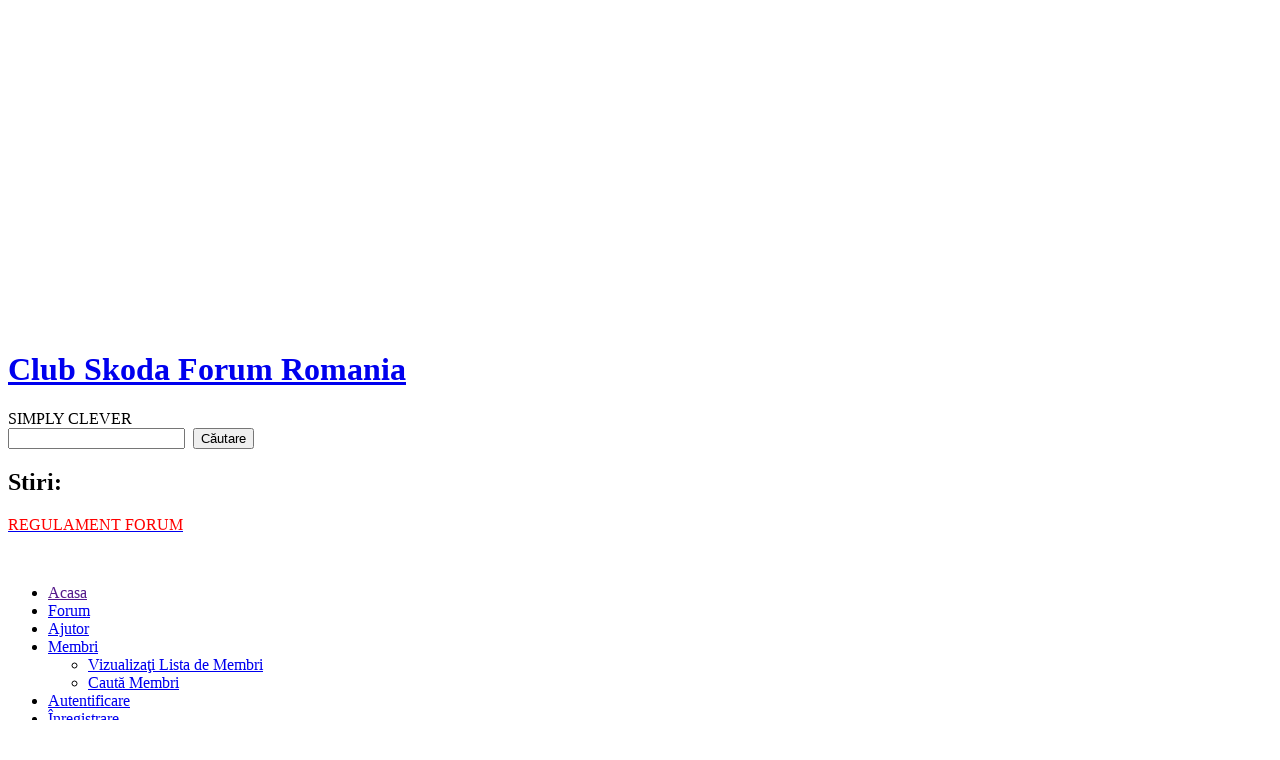

--- FILE ---
content_type: text/html; charset=UTF-8
request_url: https://www.skoda-club.ro/index.php?PHPSESSID=391a640453f9b14ae5f380d991c35d98&topic=14371.msg301629;topicseen
body_size: 21535
content:

<!--
		echo '<script async src="https://pagead2.googlesyndication.com/pagead/js/adsbygoogle.js"></script>-->
<!-- footer - responsive -->
<!--
<ins class="adsbygoogle"
     style="display:block"
     data-ad-client="ca-pub-4295876052797343"
     data-ad-slot="8376622544"
     data-ad-format="auto"
     data-full-width-responsive="true"></ins>
-->
<!--
<script>
     (adsbygoogle = window.adsbygoogle || []).push({});
</script>';
--><!DOCTYPE html PUBLIC "-//W3C//DTD XHTML 1.0 Transitional//EN" "http://www.w3.org/TR/xhtml1/DTD/xhtml1-transitional.dtd">
<html lang="ro" xmlns="http://www.w3.org/1999/xhtml">

<head><meta http-equiv="Content-Type" content="text/html; charset=utf-8"><!-- Reclama deasupra meniului - eMAG / se incarca doar pe mobil -->
<div align="center" id="emagaboveheader" style="margin-top:50px !Important;"><script async src='https://pagead2.googlesyndication.com/pagead/js/adsbygoogle.js?client=ca-pub-4295876052797343'
	  crossorigin='anonymous'></script>
<!-- Forum top 728x90, created 10/22/08 -->
<ins class='adsbygoogle'
	  style='display:block'
	  data-ad-client='ca-pub-4295876052797343'
	  data-ad-slot='1723935153'
	  data-ad-format='auto'></ins>
<script>
	  (adsbygoogle = window.adsbygoogle || []).push({});
</script></div>

<!-- Global site tag (gtag.js) - Google Analytics 4 -->
<script async src="https://www.googletagmanager.com/gtag/js?id=G-FP4LX6N2MM"></script>
<script>
  window.dataLayer = window.dataLayer || [];
  function gtag(){dataLayer.push(arguments);}
  gtag('js', new Date());

  gtag('config', 'G-FP4LX6N2MM');
</script>

<meta property="og:title" content="Forum discutii Skoda cu pareri, opinii, ajutor si intrebari legate de probleme si erori la masini Skoda">
<meta property="og:description" content="Forum discutii Skoda cu pareri, opinii, ajutor si intrebari legate de probleme si erori la masini Skoda, service, vopsitorie, programul Rabla.">
<meta property="og:image" content="https://skoda-club.ro/skodaclbsocial.jpeg">
<meta property="og:url" content="https://skoda-club.ro">





	<link rel="stylesheet" type="text/css" href="https://www.skoda-club.ro/Themes/default/css/index.css?fin20" />
	<link rel="stylesheet" type="text/css" href="https://www.skoda-club.ro/Themes/default/css/responsive.css?fin20" />
	<link rel="stylesheet" type="text/css" href="https://www.skoda-club.ro/Themes/default/css/webkit.css" />
	<script type="text/javascript" src="https://www.skoda-club.ro/Themes/default/scripts/script.js?fin20"></script>
	<script type="text/javascript" src="https://www.skoda-club.ro/Themes/default/scripts/theme.js?fin20"></script>
	<script type="text/javascript"><!-- // --><![CDATA[
		var smf_theme_url = "https://www.skoda-club.ro/Themes/default";
		var smf_default_theme_url = "https://www.skoda-club.ro/Themes/default";
		var smf_images_url = "https://www.skoda-club.ro/Themes/default/images";
		var smf_scripturl = "https://www.skoda-club.ro/index.php?PHPSESSID=391a640453f9b14ae5f380d991c35d98&amp;";
		var smf_iso_case_folding = false;
		var smf_charset = "UTF-8";
		var ajax_notification_text = "Se încarcă...";
		var ajax_notification_cancel_text = "Anulare";
	// ]]></script>
	
	<meta name="description" content="Forum discutii Skoda cu pareri, opinii, ajutor si intrebari legate de probleme si erori la masini Skoda, service, vopsitorie, programul Rabla." />
	<meta name="keywords" content="skoda, forum, octavia, superb, fabia, roomster, praktik, tour, masini, auto" />
	<title>Forum discutii Skoda cu pareri, opinii, ajutor si intrebari legate de probleme si erori la masini Skoda</title>
	<meta name="viewport" content="width=device-width, initial-scale=1" />
	<link rel="canonical" href="https://www.skoda-club.ro/index.php?topic=14371.150" />
	<meta name="robots" content="noindex" />
	<link rel="canonical" href="https://www.skoda-club.ro/index.php?topic=14371.150" />
	<link rel="help" href="https://www.skoda-club.ro/index.php?PHPSESSID=391a640453f9b14ae5f380d991c35d98&amp;action=help" />
	<link rel="search" href="https://www.skoda-club.ro/index.php?PHPSESSID=391a640453f9b14ae5f380d991c35d98&amp;action=search" />
	<link rel="contents" href="https://www.skoda-club.ro/index.php?PHPSESSID=391a640453f9b14ae5f380d991c35d98&amp;" />
	<link rel="alternate" type="application/rss+xml" title="Forum discutii Skoda cu pareri, opinii, ajutor si intrebari legate de probleme si erori la masini Skoda - RSS " href="https://www.skoda-club.ro/index.php?PHPSESSID=391a640453f9b14ae5f380d991c35d98&amp;type=rss;action=.xml" />
	<link rel="index" href="https://www.skoda-club.ro/index.php?PHPSESSID=391a640453f9b14ae5f380d991c35d98&amp;board=80.0" />
	<link rel="stylesheet" type="text/css" id="smfhacks_css/regbar-warning_css" href="https://www.skoda-club.ro/Themes/default/css/smfhacks_css/regbar-warning.css" />
	<link rel="stylesheet" type="text/css" href="https://www.skoda-club.ro/Themes/default/css/BBCode-YouTube2.css" />
	<link rel="stylesheet" type="text/css" id="portal_css" href="https://www.skoda-club.ro/Themes/default/css/portal.css" />
	<script type="text/javascript" src="https://www.skoda-club.ro/Themes/default/scripts/portal.js?235"></script>
	<script language="JavaScript" type="text/javascript"><!-- // --><![CDATA[
		var sp_images_url = "https://www.skoda-club.ro/Themes/default/images/sp";
		function sp_collapseBlock(id)
		{
			mode = document.getElementById("sp_block_" + id).style.display == "" ? 0 : 1;
			document.cookie = "sp_block_" + id + "=" + (mode ? 0 : 1);
			document.getElementById("sp_collapse_" + id).src = smf_images_url + (mode ? "/collapse.gif" : "/expand.gif");
			document.getElementById("sp_block_" + id).style.display = mode ? "" : "none";
		}
		window.addEventListener("load", sp_image_resize, false);
	// ]]></script>
        <!-- App Indexing for Google Search -->
        <link href="android-app://com.quoord.tapatalkpro.activity/tapatalk/www.skoda-club.ro/?location=topic&amp;fid=80&amp;tid=14371&amp;perpage=15&amp;page=9.375&amp;channel=google-indexing" rel="alternate" />
        <link href="ios-app://307880732/tapatalk/www.skoda-club.ro/?location=topic&amp;fid=80&amp;tid=14371&amp;perpage=15&amp;page=9.375&amp;channel=google-indexing" rel="alternate" />
        
        <link href="https://groups.tapatalk-cdn.com/static/manifest/manifest.json" rel="manifest">
        
        <meta name="apple-itunes-app" content="app-id=307880732, affiliate-data=at=10lR7C, app-argument=tapatalk://www.skoda-club.ro/?location=topic&fid=80&tid=14371&perpage=15&page=9.375" />
        

<!-- Adsense code -->

<script data-ad-client="ca-pub-4295876052797343" async src="https://pagead2.googlesyndication.com/pagead/js/adsbygoogle.js"></script>

<!-- TruConversion for skoda-club.ro -->
<script type="text/javascript">
	 var _tip = _tip || [];
	 (function(d,s,id){
		  var js, tjs = d.getElementsByTagName(s)[0];
		  if(d.getElementById(id)) { return; }
		  js = d.createElement(s); js.id = id;
		  js.async = true;
		  js.src = d.location.protocol + "//app.truconversion.com/ti-js/19928/12f19.js";
		  tjs.parentNode.insertBefore(js, tjs);
	 }(document, "script", "ti-js"));
</script>




  


	<script type="text/javascript"><!-- // --><![CDATA[
		var _gaq = _gaq || [];
		_gaq.push(['_setAccount', 'UA-21196946-5']);
		_gaq.push(['_trackPageview']);

		(function() {
			var ga = document.createElement('script'); ga.type = 'text/javascript'; ga.async = true;
			ga.src = ('https:' == document.location.protocol ? 'https://ssl' : 'http://www') + '.google-analytics.com/ga.js';
			var s = document.getElementsByTagName('script')[0]; s.parentNode.insertBefore(ga, s);
		})();
	// ]]></script>
</head>



<script id="optinly_script" async="true" data-app_id="122265f3-88c0-4166-94bb-7a996e1149ac"	src="https://cdn.optinly.net/v1/optinly.js" type="text/javascript"> </script>
<script src="https://cdn.gravitec.net/storage/98b9d4e68724c460dc682d2545b46e4c/client.js" async></script>
<body>
<div id="wrapper" style="width: 100%">
	<div id="header"><div class="frame">
		<div id="top_section">
			<h1 class="forumtitle">
				<a title="Club Skoda Forum Romania" href="https://www.skoda-club.ro/index.php?PHPSESSID=391a640453f9b14ae5f380d991c35d98&amp;">Club Skoda Forum Romania</a>
			</h1>
			<img id="upshrink" src="https://www.skoda-club.ro/Themes/default/images/upshrink.png" alt="*" title="Micşorează sau extinde antetul." style="display: none;" />
			<div id="siteslogan" class="floatright">SIMPLY CLEVER</div>
		</div>
		<div id="upper_section" class="middletext">
			<div class="user">
			</div>
			<div class="news normaltext">
				<form id="search_form" action="https://www.skoda-club.ro/index.php?PHPSESSID=391a640453f9b14ae5f380d991c35d98&amp;action=search2" method="post" accept-charset="UTF-8">
					<input type="text" name="search" value="" class="input_text" />&nbsp;
					<input type="submit" name="submit" value="Căutare" class="button_submit" />
					<input type="hidden" name="advanced" value="0" />
					<input type="hidden" name="topic" value="14371" /></form>
				<h2>Stiri: </h2>
				<p><a href="http://www.skoda-club.ro/index.php?topic=15.0" class="bbc_link" target="_blank" rel="noopener noreferrer"><span style="color: red;" class="bbc_color">REGULAMENT FORUM</span></a></p>
			</div>
		</div>
		<br class="clear" />
		<script type="text/javascript"><!-- // --><![CDATA[
			var oMainHeaderToggle = new smc_Toggle({
				bToggleEnabled: true,
				bCurrentlyCollapsed: false,
				aSwappableContainers: [
					'upper_section'
				],
				aSwapImages: [
					{
						sId: 'upshrink',
						srcExpanded: smf_images_url + '/upshrink.png',
						altExpanded: 'Micşorează sau extinde antetul.',
						srcCollapsed: smf_images_url + '/upshrink2.png',
						altCollapsed: 'Micşorează sau extinde antetul.'
					}
				],
				oThemeOptions: {
					bUseThemeSettings: false,
					sOptionName: 'collapse_header',
					sSessionVar: 'db927d51c9e',
					sSessionId: 'd08a4c1343fab300d1425066e40b8f58'
				},
				oCookieOptions: {
					bUseCookie: true,
					sCookieName: 'upshrink'
				}
			});
		// ]]></script>
		<div id="main_menu">
			<ul class="dropmenu" id="menu_nav">
				<li id="button_home">
					<a class="firstlevel" href="">
						<span class="responsive_menu home"></span>

						<span class="last firstlevel">Acasa</span>
					</a>
				</li>
				<li id="button_forum">
					<a class="active firstlevel" href="https://www.skoda-club.ro/index.php?PHPSESSID=391a640453f9b14ae5f380d991c35d98&amp;">
						<span class="responsive_menu forum"></span>

						<span class="firstlevel">Forum</span>
					</a>
				</li>
				<li id="button_help">
					<a class="firstlevel" href="https://www.skoda-club.ro/index.php?PHPSESSID=391a640453f9b14ae5f380d991c35d98&amp;action=help">
						<span class="responsive_menu help"></span>

						<span class="firstlevel">Ajutor</span>
					</a>
				</li>
				<li id="button_mlist">
					<a class="firstlevel" href="https://www.skoda-club.ro/index.php?PHPSESSID=391a640453f9b14ae5f380d991c35d98&amp;action=mlist">
						<span class="responsive_menu mlist"></span>

						<span class="firstlevel">Membri</span>
					</a>
					<ul>
						<li>
							<a href="https://www.skoda-club.ro/index.php?PHPSESSID=391a640453f9b14ae5f380d991c35d98&amp;action=mlist">
								<span>Vizualizaţi Lista de Membri</span>
							</a>
						</li>
						<li>
							<a href="https://www.skoda-club.ro/index.php?PHPSESSID=391a640453f9b14ae5f380d991c35d98&amp;action=mlist;sa=search">
								<span class="last">Caută Membri</span>
							</a>
						</li>
					</ul>
				</li>
				<li id="button_login">
					<a class="firstlevel" href="https://www.skoda-club.ro/index.php?PHPSESSID=391a640453f9b14ae5f380d991c35d98&amp;action=login">
						<span class="responsive_menu login"></span>

						<span class="firstlevel">Autentificare</span>
					</a>
				</li>
				<li id="button_register">
					<a class="firstlevel" href="https://www.skoda-club.ro/index.php?PHPSESSID=391a640453f9b14ae5f380d991c35d98&amp;action=register">
						<span class="responsive_menu register"></span>

						<span class="last firstlevel">Înregistrare</span>
					</a>
				</li>
			</ul>
		</div>
		<br class="clear" />
	</div></div>
	<div id="content_section"><div class="frame">
		<div id="main_content_section">
	<div class="navigate_section">
		<ul>
			<li>
				<a href="https://www.skoda-club.ro/index.php?PHPSESSID=391a640453f9b14ae5f380d991c35d98&amp;"><span>Forum discutii Skoda cu pareri, opinii, ajutor si intrebari legate de probleme si erori la masini Skoda</span></a> &#187;
			</li>
			<li>
				<a href="https://www.skoda-club.ro/index.php?PHPSESSID=391a640453f9b14ae5f380d991c35d98&amp;#c1"><span>Discutii generale Skoda si nu numai</span></a> &#187;
			</li>
			<li>
				<a href="https://www.skoda-club.ro/index.php?PHPSESSID=391a640453f9b14ae5f380d991c35d98&amp;board=80.0"><span>Drive-test all brands</span></a> (Moderatori: <a href="https://www.skoda-club.ro/index.php?PHPSESSID=391a640453f9b14ae5f380d991c35d98&amp;action=profile;u=2" title="Moderator Secţiune ">A V A T A R</a>, <a href="https://www.skoda-club.ro/index.php?PHPSESSID=391a640453f9b14ae5f380d991c35d98&amp;action=profile;u=25" title="Moderator Secţiune ">Daniel</a>, <a href="https://www.skoda-club.ro/index.php?PHPSESSID=391a640453f9b14ae5f380d991c35d98&amp;action=profile;u=628" title="Moderator Secţiune ">M i c u t z u</a>, <a href="https://www.skoda-club.ro/index.php?PHPSESSID=391a640453f9b14ae5f380d991c35d98&amp;action=profile;u=1008" title="Moderator Secţiune ">Stef13</a>, <a href="https://www.skoda-club.ro/index.php?PHPSESSID=391a640453f9b14ae5f380d991c35d98&amp;action=profile;u=1417" title="Moderator Secţiune ">corin</a>, <a href="https://www.skoda-club.ro/index.php?PHPSESSID=391a640453f9b14ae5f380d991c35d98&amp;action=profile;u=3644" title="Moderator Secţiune ">FDR</a>, <a href="https://www.skoda-club.ro/index.php?PHPSESSID=391a640453f9b14ae5f380d991c35d98&amp;action=profile;u=7791" title="Moderator Secţiune ">ff_2004_06</a>, <a href="https://www.skoda-club.ro/index.php?PHPSESSID=391a640453f9b14ae5f380d991c35d98&amp;action=profile;u=8578" title="Moderator Secţiune ">Marsulici</a>) &#187;
			</li>
			<li class="last">Subiect: 
				<a href="https://www.skoda-club.ro/index.php?PHPSESSID=391a640453f9b14ae5f380d991c35d98&amp;topic=14371.0"><span>AOKI-Mazda 3 sedan IV 2.0 E-Skyactiv X 186cp 6AT Exclusive</span></a>
			</li>
		</ul>
	</div><br style="line-height: 0.1em;" />
	<div id="sp_header">
	<div id="sp_block_55" class="sp_block_section_last" >
		<div class="windowbg">
			<span class="topslice"><span></span></span>
			<div class="sp_block">
								<div align="center"><script async src="https://pagead2.googlesyndication.com/pagead/js/adsbygoogle.js?client=ca-pub-4295876052797343"
     crossorigin="anonymous"></script>
<!-- Forum top 728x90, created 10/22/08 -->
<ins class="adsbygoogle"
     style="display:block"
     data-ad-client="ca-pub-4295876052797343"
     data-ad-slot="1723935153"
     data-ad-format="auto"></ins>
<script>
     (adsbygoogle = window.adsbygoogle || []).push({});
</script></div>
			</div>
			<span class="botslice"><span></span></span>
		</div>
	</div>
	</div>
	<table id="sp_main">
		<tr>
			<td id="sp_center">
	<div id="sp_block_42" class="sp_block_section" >
		<div>
			<div class="sp_block">
								<div class="windowbg">
	<span class="topslice"><span></span></span>
	<div class="content"; align="center">
 <script async src="https://pagead2.googlesyndication.com/pagead/js/adsbygoogle.js?client=ca-pub-4295876052797343"
     crossorigin="anonymous"></script>
<!-- Forum top 728x90, created 10/22/08 -->
<ins class="adsbygoogle"
     style="display:block"
     data-ad-client="ca-pub-4295876052797343"
     data-ad-slot="1723935153"
     data-ad-format="auto"></ins>
<script>
     (adsbygoogle = window.adsbygoogle || []).push({});
</script>
	</div>
	<span class="botslice"><span></span></span>
</div>

			</div>
		</div>
	</div>
				<br class="sp_side_clear" />
			<a id="top"></a>
			<a id="msg301638"></a>
			<div class="pagesection">
				<div class="nextlinks"><a href="https://www.skoda-club.ro/index.php?PHPSESSID=391a640453f9b14ae5f380d991c35d98&amp;topic=14371.0;prev_next=prev#new">&laquo; precedentul</a> <a href="https://www.skoda-club.ro/index.php?PHPSESSID=391a640453f9b14ae5f380d991c35d98&amp;topic=14371.0;prev_next=next#new">următorul &raquo;</a></div>
		<div class="buttonlist floatright">
			<ul>
				<li><a class="button_strip_print" href="https://www.skoda-club.ro/index.php?PHPSESSID=391a640453f9b14ae5f380d991c35d98&amp;action=printpage;topic=14371.0" rel="new_win nofollow"><span class="last">Tipărire</span></a></li>
			</ul>
		</div>
				<div class="pagelinks floatleft">Pagini: <a class="navPages" href="https://www.skoda-club.ro/index.php?PHPSESSID=391a640453f9b14ae5f380d991c35d98&amp;topic=14371.0">1</a> <span style="font-weight: bold;" onclick="expandPages(this, 'https://www.skoda-club.ro/index.php'+'?topic=14371.%1$d', 15, 105, 15);" onmouseover="this.style.cursor = 'pointer';"> ... </span><a class="navPages" href="https://www.skoda-club.ro/index.php?PHPSESSID=391a640453f9b14ae5f380d991c35d98&amp;topic=14371.105">8</a> <a class="navPages" href="https://www.skoda-club.ro/index.php?PHPSESSID=391a640453f9b14ae5f380d991c35d98&amp;topic=14371.120">9</a> <a class="navPages" href="https://www.skoda-club.ro/index.php?PHPSESSID=391a640453f9b14ae5f380d991c35d98&amp;topic=14371.135">10</a> [<strong>11</strong>] <a class="navPages" href="https://www.skoda-club.ro/index.php?PHPSESSID=391a640453f9b14ae5f380d991c35d98&amp;topic=14371.165">12</a> <a class="navPages" href="https://www.skoda-club.ro/index.php?PHPSESSID=391a640453f9b14ae5f380d991c35d98&amp;topic=14371.180">13</a> <a class="navPages" href="https://www.skoda-club.ro/index.php?PHPSESSID=391a640453f9b14ae5f380d991c35d98&amp;topic=14371.195">14</a> <span style="font-weight: bold;" onclick="expandPages(this, 'https://www.skoda-club.ro/index.php?topic=14371.%1$d', 210, 255, 15);" onmouseover="this.style.cursor='pointer';"> ... </span><a class="navPages" href="https://www.skoda-club.ro/index.php?PHPSESSID=391a640453f9b14ae5f380d991c35d98&amp;topic=14371.255">18</a>   &nbsp;&nbsp;<a href="#lastPost"><strong>Mergi Jos</strong></a></div>
			</div>
			<div id="forumposts">
				<div class="cat_bar">
					<h3 class="catbg">
						<img src="https://www.skoda-club.ro/Themes/default/images/topic/veryhot_post.gif" align="bottom" alt="" />
						<span id="author">Autor</span>
						Subiect: AOKI-Mazda 3 sedan IV 2.0 E-Skyactiv X 186cp 6AT Exclusive &nbsp;(Citit de  236638 ori)
					</h3>
				</div>
				<p id="whoisviewing" class="smalltext">0 Membri şi 7 Vizitatori vizualizează acest subiect.
				</p>
				<form action="https://www.skoda-club.ro/index.php?PHPSESSID=391a640453f9b14ae5f380d991c35d98&amp;action=quickmod2;topic=14371.150" method="post" accept-charset="UTF-8" name="quickModForm" id="quickModForm" style="margin: 0;" onsubmit="return oQuickModify.bInEditMode ? oQuickModify.modifySave('d08a4c1343fab300d1425066e40b8f58', 'db927d51c9e') : false">
				<div class="windowbg">
					<span class="topslice"><span></span></span>
					<div class="post_wrapper">
						<div class="poster">
							<h4>
								<img src="https://www.skoda-club.ro/Themes/default/images/useroff.gif" alt="Offline" />
								<a href="https://www.skoda-club.ro/index.php?PHPSESSID=391a640453f9b14ae5f380d991c35d98&amp;action=profile;u=7771" title="Vezi profilul utilizatorului judge">judge</a>
							</h4>
							<ul class="reset smalltext" id="msg_301638_extra_info">
								<li class="postgroup">Gold member</li>
								<li class="stars"><img src="https://www.skoda-club.ro/Themes/default/images/star.gif" alt="*" /><img src="https://www.skoda-club.ro/Themes/default/images/star.gif" alt="*" /><img src="https://www.skoda-club.ro/Themes/default/images/star.gif" alt="*" /></li>
							<li>Joined: Mar 2011</li>
							<li>Locaţia: Bucuresti</li>
								<li class="postcount">Mesaje postate: 1237</li>
								<li class="karma">Karma: +3/-0</li>
								<li class="profile">
									<ul>
									</ul>
								</li>
								<li class="custom">Auto: Utilaje agricole</li>
							</ul>
						</div>
						<div class="postarea">
							<div class="flow_hidden">
								<div class="keyinfo">
									<div class="messageicon">
										<img src="https://www.skoda-club.ro/Themes/default/images/post/xx.gif" alt="" />
									</div>
									<h5 id="subject_301638">
										<a href="https://www.skoda-club.ro/index.php?PHPSESSID=391a640453f9b14ae5f380d991c35d98&amp;topic=14371.msg301638#msg301638" rel="nofollow">Re: Mazda lui Alejinxique</a>
									</h5>
									<div class="smalltext">&#171; <strong>Răspuns #106 :</strong> Iulie 22, 2024, 03:31:39 p.m. &#187;</div>
									<div id="msg_301638_quick_mod"></div>
								</div>
							</div>
							<div class="post">
								<div class="inner" id="msg_301638">Păi tocmai pentru că aveți atâtea pe cap. Mașina e ok, nu e ca la Dacia de pe vremuri că nu urcă temperatura iarna și nu aveai căldură. Serios, acum.<br /><br />Baftă multă cu operația, aia e treaba importantă.</div>
							</div>
						</div>
						<div class="moderatorbar">
							<div class="smalltext modified" id="modified_301638">
							</div>
							<div class="smalltext reportlinks">
								<img src="https://www.skoda-club.ro/Themes/default/images/ip.gif" alt="" />
								memorat
							</div>
						</div>
					</div>
					<span class="botslice"><span></span></span>
				</div>
				<hr class="post_separator" />
				<a id="msg301637"></a>
				<div class="windowbg2">
					<span class="topslice"><span></span></span>
					<div class="post_wrapper">
						<div class="poster">
							<h4>
								<img src="https://www.skoda-club.ro/Themes/default/images/useroff.gif" alt="Offline" />
								<a href="https://www.skoda-club.ro/index.php?PHPSESSID=391a640453f9b14ae5f380d991c35d98&amp;action=profile;u=8635" title="Vezi profilul utilizatorului Alejinxique">Alejinxique</a>
							</h4>
							<ul class="reset smalltext" id="msg_301637_extra_info">
								<li class="postgroup">Gold member</li>
								<li class="stars"><img src="https://www.skoda-club.ro/Themes/default/images/star.gif" alt="*" /><img src="https://www.skoda-club.ro/Themes/default/images/star.gif" alt="*" /><img src="https://www.skoda-club.ro/Themes/default/images/star.gif" alt="*" /></li>
							<li>Joined: Aug 2011</li>
							<li>Locaţia: Oradea/Cluj</li>
								<li class="avatar">
									<a href="https://www.skoda-club.ro/index.php?PHPSESSID=391a640453f9b14ae5f380d991c35d98&amp;action=profile;u=8635">
										<img class="avatar" src="https://www.skoda-club.ro/index.php?PHPSESSID=391a640453f9b14ae5f380d991c35d98&amp;action=dlattach;attach=19994;type=avatar" alt="" />
									</a>
								</li>
								<li class="postcount">Mesaje postate: 1505</li>
								<li class="karma">Karma: +0/-0</li>
								<li class="profile">
									<ul>
									</ul>
								</li>
								<li class="custom">Auto: BIA si AOKI</li>
							</ul>
						</div>
						<div class="postarea">
							<div class="flow_hidden">
								<div class="keyinfo">
									<div class="messageicon">
										<img src="https://www.skoda-club.ro/Themes/default/images/post/xx.gif" alt="" />
									</div>
									<h5 id="subject_301637">
										<a href="https://www.skoda-club.ro/index.php?PHPSESSID=391a640453f9b14ae5f380d991c35d98&amp;topic=14371.msg301637#msg301637" rel="nofollow">Re: Mazda lui Alejinxique</a>
									</h5>
									<div class="smalltext">&#171; <strong>Răspuns #105 :</strong> Iulie 22, 2024, 02:39:53 p.m. &#187;</div>
									<div id="msg_301637_quick_mod"></div>
								</div>
							</div>
							<div class="post">
								<div class="inner" id="msg_301637">Suntem singuri in Cluj, nu avem cine sa ne ajute intre serviciu amandoi, Daiana, cresa, mancare, curatenie. Urmeaza operatia fetei in sub o saptamana. La drumul de inaugurare deja vedem ca nu e cum trebuie. Unde sa mai fie loc de relaxare? Daiana e cu noi de 7 luni continuu, ca nu prea vrea Mihai sa o lasam la bunici decat pt concedii departe sau cresa inchisa. Locul copilului e cu parintii. Nu mai zic de rasfat la bunici. In august e la bunici.<br />Nu suntem in service cu ea inca, doar am intrebat. Dar e agasant si neplacut ca la o masina noua deja probleme. Parca ne vine sa ne luam inapoi pe Bia si Ibiza. Ibiza e langa Aoki. Bia e la parintii mei. <br />Tata glumeste ca o ia el pe Aoki, si daca punem diferenta, ne da pretiosul lui Logan.&nbsp; &nbsp;<img src="https://www.skoda-club.ro/Smileys/zambete/24.gif" alt="=&#41;&#41;" title="" class="smiley" /> <br />Masinile mele sunt Bia si Aoki. Eu nu am niciun cazan. Cazan o sa am dar dintr-alt model, de cea mai buna calitate, cand voi deveni soacra.&nbsp; <img src="https://www.skoda-club.ro/Smileys/zambete/24.gif" alt="=&#41;&#41;" title="" class="smiley" /> </div>
							</div>
						</div>
						<div class="moderatorbar">
							<div class="smalltext modified" id="modified_301637">
							</div>
							<div class="smalltext reportlinks">
								<img src="https://www.skoda-club.ro/Themes/default/images/ip.gif" alt="" />
								memorat
							</div>
						</div>
					</div>
					<span class="botslice"><span></span></span>
				</div>
				<hr class="post_separator" />
				<a id="msg301636"></a>
				<div class="windowbg">
					<span class="topslice"><span></span></span>
					<div class="post_wrapper">
						<div class="poster">
							<h4>
								<img src="https://www.skoda-club.ro/Themes/default/images/useroff.gif" alt="Offline" />
								<a href="https://www.skoda-club.ro/index.php?PHPSESSID=391a640453f9b14ae5f380d991c35d98&amp;action=profile;u=7771" title="Vezi profilul utilizatorului judge">judge</a>
							</h4>
							<ul class="reset smalltext" id="msg_301636_extra_info">
								<li class="postgroup">Gold member</li>
								<li class="stars"><img src="https://www.skoda-club.ro/Themes/default/images/star.gif" alt="*" /><img src="https://www.skoda-club.ro/Themes/default/images/star.gif" alt="*" /><img src="https://www.skoda-club.ro/Themes/default/images/star.gif" alt="*" /></li>
							<li>Joined: Mar 2011</li>
							<li>Locaţia: Bucuresti</li>
								<li class="postcount">Mesaje postate: 1237</li>
								<li class="karma">Karma: +3/-0</li>
								<li class="profile">
									<ul>
									</ul>
								</li>
								<li class="custom">Auto: Utilaje agricole</li>
							</ul>
						</div>
						<div class="postarea">
							<div class="flow_hidden">
								<div class="keyinfo">
									<div class="messageicon">
										<img src="https://www.skoda-club.ro/Themes/default/images/post/xx.gif" alt="" />
									</div>
									<h5 id="subject_301636">
										<a href="https://www.skoda-club.ro/index.php?PHPSESSID=391a640453f9b14ae5f380d991c35d98&amp;topic=14371.msg301636#msg301636" rel="nofollow">Re: Mazda lui Alejinxique</a>
									</h5>
									<div class="smalltext">&#171; <strong>Răspuns #104 :</strong> Iulie 22, 2024, 02:06:38 p.m. &#187;</div>
									<div id="msg_301636_quick_mod"></div>
								</div>
							</div>
							<div class="post">
								<div class="inner" id="msg_301636">Un hotel de roți nu ar fi o soluție? Costurile nu ar trebui să fie mari.<br /><br />Cazan e o denumire afectuoasă, dar dacă insiști îi putem spune troacă sau droagă&nbsp; <img src="https://www.skoda-club.ro/Smileys/zambete/24.gif" alt="=&#41;&#41;" title="" class="smiley" /> <br /><br />Sugestie: de ce nu vă relaxați puțin si vă bucurați de mașină? Bag de seamă că deja sunteți în service cu ea.</div>
							</div>
						</div>
						<div class="moderatorbar">
							<div class="smalltext modified" id="modified_301636">
							</div>
							<div class="smalltext reportlinks">
								<img src="https://www.skoda-club.ro/Themes/default/images/ip.gif" alt="" />
								memorat
							</div>
						</div>
					</div>
					<span class="botslice"><span></span></span>
				</div>
				<hr class="post_separator" />
				<a id="msg301635"></a>
				<div class="windowbg2">
					<span class="topslice"><span></span></span>
					<div class="post_wrapper">
						<div class="poster">
							<h4>
								<img src="https://www.skoda-club.ro/Themes/default/images/useroff.gif" alt="Offline" />
								<a href="https://www.skoda-club.ro/index.php?PHPSESSID=391a640453f9b14ae5f380d991c35d98&amp;action=profile;u=8635" title="Vezi profilul utilizatorului Alejinxique">Alejinxique</a>
							</h4>
							<ul class="reset smalltext" id="msg_301635_extra_info">
								<li class="postgroup">Gold member</li>
								<li class="stars"><img src="https://www.skoda-club.ro/Themes/default/images/star.gif" alt="*" /><img src="https://www.skoda-club.ro/Themes/default/images/star.gif" alt="*" /><img src="https://www.skoda-club.ro/Themes/default/images/star.gif" alt="*" /></li>
							<li>Joined: Aug 2011</li>
							<li>Locaţia: Oradea/Cluj</li>
								<li class="avatar">
									<a href="https://www.skoda-club.ro/index.php?PHPSESSID=391a640453f9b14ae5f380d991c35d98&amp;action=profile;u=8635">
										<img class="avatar" src="https://www.skoda-club.ro/index.php?PHPSESSID=391a640453f9b14ae5f380d991c35d98&amp;action=dlattach;attach=19994;type=avatar" alt="" />
									</a>
								</li>
								<li class="postcount">Mesaje postate: 1505</li>
								<li class="karma">Karma: +0/-0</li>
								<li class="profile">
									<ul>
									</ul>
								</li>
								<li class="custom">Auto: BIA si AOKI</li>
							</ul>
						</div>
						<div class="postarea">
							<div class="flow_hidden">
								<div class="keyinfo">
									<div class="messageicon">
										<img src="https://www.skoda-club.ro/Themes/default/images/post/xx.gif" alt="" />
									</div>
									<h5 id="subject_301635">
										<a href="https://www.skoda-club.ro/index.php?PHPSESSID=391a640453f9b14ae5f380d991c35d98&amp;topic=14371.msg301635#msg301635" rel="nofollow">Re: Mazda lui Alejinxique</a>
									</h5>
									<div class="smalltext">&#171; <strong>Răspuns #103 :</strong> Iulie 22, 2024, 01:44:16 p.m. &#187;</div>
									<div id="msg_301635_quick_mod"></div>
								</div>
							</div>
							<div class="post">
								<div class="inner" id="msg_301635">Si ce sa fac cu anvelopele de vara iarna? Nu am unde sa le pun decat un pic mai incolo, asa 170km mai spre Occident la Oradea.&nbsp; <img src="https://www.skoda-club.ro/Smileys/zambete/24.gif" alt="=&#41;&#41;" title="" class="smiley" />&nbsp; Plus inca un rand de jante ne mai trebuie ca am inteles ca nu e bine tot rejantate si reechilibrate. Circulam rarut si bine, iar in oras putin. Am mai avut probleme ca se dezlipsc anvelopele de pe janta, ca nu a prins adezivul. Din 2016 noi suntem doar cu all season. <br />Turanza sunt galagioase. Mi se pare urat sa nu pot alege anvelopele cand comand masina. </div>
							</div>
						</div>
						<div class="moderatorbar">
							<div class="smalltext modified" id="modified_301635">
							</div>
							<div class="smalltext reportlinks">
								<img src="https://www.skoda-club.ro/Themes/default/images/ip.gif" alt="" />
								memorat
							</div>
						</div>
					</div>
					<span class="botslice"><span></span></span>
				</div>
				<hr class="post_separator" />
				<a id="msg301634"></a>
				<div class="windowbg">
					<span class="topslice"><span></span></span>
					<div class="post_wrapper">
						<div class="poster">
							<h4>
								<img src="https://www.skoda-club.ro/Themes/default/images/useroff.gif" alt="Offline" />
								<a href="https://www.skoda-club.ro/index.php?PHPSESSID=391a640453f9b14ae5f380d991c35d98&amp;action=profile;u=8064" title="Vezi profilul utilizatorului vizitator">vizitator</a>
							</h4>
							<ul class="reset smalltext" id="msg_301634_extra_info">
								<li class="postgroup">Gold member</li>
								<li class="stars"><img src="https://www.skoda-club.ro/Themes/default/images/star.gif" alt="*" /><img src="https://www.skoda-club.ro/Themes/default/images/star.gif" alt="*" /><img src="https://www.skoda-club.ro/Themes/default/images/star.gif" alt="*" /></li>
							<li>Joined: Apr 2011</li>
							<li>Locaţia: Bucharest</li>
								<li class="avatar">
									<a href="https://www.skoda-club.ro/index.php?PHPSESSID=391a640453f9b14ae5f380d991c35d98&amp;action=profile;u=8064">
										<img class="avatar" src="https://www.skoda-club.ro/avs/avatar_8064_1558078043.jpg" alt="" />
									</a>
								</li>
								<li class="postcount">Mesaje postate: 5181</li>
								<li class="karma">Karma: +0/-1</li>
								<li class="blurb">am avut cea mai ,,extraordinara&#039;&#039; masina: 1.2 TSI</li>
								<li class="profile">
									<ul>
									</ul>
								</li>
							</ul>
						</div>
						<div class="postarea">
							<div class="flow_hidden">
								<div class="keyinfo">
									<div class="messageicon">
										<img src="https://www.skoda-club.ro/Themes/default/images/post/xx.gif" alt="" />
									</div>
									<h5 id="subject_301634">
										<a href="https://www.skoda-club.ro/index.php?PHPSESSID=391a640453f9b14ae5f380d991c35d98&amp;topic=14371.msg301634#msg301634" rel="nofollow">Re: Mazda lui Alejinxique</a>
									</h5>
									<div class="smalltext">&#171; <strong>Răspuns #102 :</strong> Iulie 22, 2024, 01:33:01 p.m. &#187;</div>
									<div id="msg_301634_quick_mod"></div>
								</div>
							</div>
							<div class="post">
								<div class="inner" id="msg_301634">Eu zic ca iti bati joc de manevrabilitatea masinii daca ii pui anvelope allseason. <img src="https://www.skoda-club.ro/Smileys/zambete/042.gif" alt="&#58;042&#58;" title="042" class="smiley" /> Am mers cu mai mlte tipuri de anvelope all season, nu sunt la fel de aderente ca cele dedicate fiecarui sezon (ceva mai bune sunt Michelin Cross Climate 2, dar tot nu sunt la acelasi nivel cu cele dedicate, plus ca se uzeaza repede). Este ca si cum ti-ai lua Mercedes si ii faci revizia la garajul din cartier, pe motiv ca este mai ieftin.&nbsp; <img src="https://www.skoda-club.ro/Smileys/zambete/26.gif" alt="&#58;-B" title="Nerd" class="smiley" />&nbsp; mai bine ii cumperi 4 anvelope de iarna ca lumea, si vreo 6&nbsp; ani nu mai investestesi in anvelope. <br /></div>
							</div>
						</div>
						<div class="moderatorbar">
							<div class="smalltext modified" id="modified_301634">
							</div>
							<div class="smalltext reportlinks">
								<img src="https://www.skoda-club.ro/Themes/default/images/ip.gif" alt="" />
								memorat
							</div>
							<div class="signature" id="msg_301634_signature">In frane si in femei sa nu ai incredere niciodata.</div>
						</div>
					</div>
					<span class="botslice"><span></span></span>
				</div>
				<hr class="post_separator" />
				<a id="msg301633"></a>
				<div class="windowbg2">
					<span class="topslice"><span></span></span>
					<div class="post_wrapper">
						<div class="poster">
							<h4>
								<img src="https://www.skoda-club.ro/Themes/default/images/useroff.gif" alt="Offline" />
								<a href="https://www.skoda-club.ro/index.php?PHPSESSID=391a640453f9b14ae5f380d991c35d98&amp;action=profile;u=8635" title="Vezi profilul utilizatorului Alejinxique">Alejinxique</a>
							</h4>
							<ul class="reset smalltext" id="msg_301633_extra_info">
								<li class="postgroup">Gold member</li>
								<li class="stars"><img src="https://www.skoda-club.ro/Themes/default/images/star.gif" alt="*" /><img src="https://www.skoda-club.ro/Themes/default/images/star.gif" alt="*" /><img src="https://www.skoda-club.ro/Themes/default/images/star.gif" alt="*" /></li>
							<li>Joined: Aug 2011</li>
							<li>Locaţia: Oradea/Cluj</li>
								<li class="avatar">
									<a href="https://www.skoda-club.ro/index.php?PHPSESSID=391a640453f9b14ae5f380d991c35d98&amp;action=profile;u=8635">
										<img class="avatar" src="https://www.skoda-club.ro/index.php?PHPSESSID=391a640453f9b14ae5f380d991c35d98&amp;action=dlattach;attach=19994;type=avatar" alt="" />
									</a>
								</li>
								<li class="postcount">Mesaje postate: 1505</li>
								<li class="karma">Karma: +0/-0</li>
								<li class="profile">
									<ul>
									</ul>
								</li>
								<li class="custom">Auto: BIA si AOKI</li>
							</ul>
						</div>
						<div class="postarea">
							<div class="flow_hidden">
								<div class="keyinfo">
									<div class="messageicon">
										<img src="https://www.skoda-club.ro/Themes/default/images/post/xx.gif" alt="" />
									</div>
									<h5 id="subject_301633">
										<a href="https://www.skoda-club.ro/index.php?PHPSESSID=391a640453f9b14ae5f380d991c35d98&amp;topic=14371.msg301633#msg301633" rel="nofollow">Re: Mazda lui Alejinxique</a>
									</h5>
									<div class="smalltext">&#171; <strong>Răspuns #101 :</strong> Iulie 22, 2024, 01:17:38 p.m. &#187;</div>
									<div id="msg_301633_quick_mod"></div>
								</div>
							</div>
							<div class="post">
								<div class="inner" id="msg_301633">Victor, venim de pe Ibiza care are garda la sol 9.5cm. Suntem obisnuiti sa ne utam pt gropi si la fel inca si pt borduri sau rampe ca nu orice trotuar cu bordura inclinata putea Ibiza sa urce. </div>
							</div>
						</div>
						<div class="moderatorbar">
							<div class="smalltext modified" id="modified_301633">
							</div>
							<div class="smalltext reportlinks">
								<img src="https://www.skoda-club.ro/Themes/default/images/ip.gif" alt="" />
								memorat
							</div>
						</div>
					</div>
					<span class="botslice"><span></span></span>
				</div>
				<hr class="post_separator" />
				<a id="msg301632"></a>
				<div class="windowbg">
					<span class="topslice"><span></span></span>
					<div class="post_wrapper">
						<div class="poster">
							<h4>
								<img src="https://www.skoda-club.ro/Themes/default/images/useroff.gif" alt="Offline" />
								<a href="https://www.skoda-club.ro/index.php?PHPSESSID=391a640453f9b14ae5f380d991c35d98&amp;action=profile;u=628" title="Vezi profilul utilizatorului M i c u t z u">M i c u t z u</a>
							</h4>
							<ul class="reset smalltext" id="msg_301632_extra_info">
								<li class="membergroup">Moderator</li>
								<li class="stars"><img src="https://www.skoda-club.ro/Themes/default/images/starmod.gif" alt="*" /><img src="https://www.skoda-club.ro/Themes/default/images/starmod.gif" alt="*" /><img src="https://www.skoda-club.ro/Themes/default/images/starmod.gif" alt="*" /></li>
							<li>Joined: Ian 2008</li>
							<li>Locaţia: Bucuresti</li>
								<li class="postcount">Mesaje postate: 3201</li>
								<li class="karma">Karma: +7/-0</li>
								<li class="profile">
									<ul>
									</ul>
								</li>
								<li class="custom">Auto: SUZUKI S-CROSS AT</li>
							</ul>
						</div>
						<div class="postarea">
							<div class="flow_hidden">
								<div class="keyinfo">
									<div class="messageicon">
										<img src="https://www.skoda-club.ro/Themes/default/images/post/xx.gif" alt="" />
									</div>
									<h5 id="subject_301632">
										<a href="https://www.skoda-club.ro/index.php?PHPSESSID=391a640453f9b14ae5f380d991c35d98&amp;topic=14371.msg301632#msg301632" rel="nofollow">Re: Mazda lui Alejinxique</a>
									</h5>
									<div class="smalltext">&#171; <strong>Răspuns #100 :</strong> Iulie 22, 2024, 12:42:05 p.m. &#187;</div>
									<div id="msg_301632_quick_mod"></div>
								</div>
							</div>
							<div class="post">
								<div class="inner" id="msg_301632">Sa o stăpâniți sanatosi!Talonul de 45 e belea pentru gropi. <img src="https://www.skoda-club.ro/Smileys/zambete/71.gif" alt="&#58;71&#58;" title="" class="smiley" /> </div>
							</div>
						</div>
						<div class="moderatorbar">
							<div class="smalltext modified" id="modified_301632">
							</div>
							<div class="smalltext reportlinks">
								<img src="https://www.skoda-club.ro/Themes/default/images/ip.gif" alt="" />
								memorat
							</div>
							<div class="signature" id="msg_301632_signature">Esti IDIOT?Atunci citeaza ultimul mesaj postat!</div>
						</div>
					</div>
					<span class="botslice"><span></span></span>
				</div>
				<hr class="post_separator" />
				<a id="msg301631"></a>
				<div class="windowbg2">
					<span class="topslice"><span></span></span>
					<div class="post_wrapper">
						<div class="poster">
							<h4>
								<img src="https://www.skoda-club.ro/Themes/default/images/useroff.gif" alt="Offline" />
								<a href="https://www.skoda-club.ro/index.php?PHPSESSID=391a640453f9b14ae5f380d991c35d98&amp;action=profile;u=8635" title="Vezi profilul utilizatorului Alejinxique">Alejinxique</a>
							</h4>
							<ul class="reset smalltext" id="msg_301631_extra_info">
								<li class="postgroup">Gold member</li>
								<li class="stars"><img src="https://www.skoda-club.ro/Themes/default/images/star.gif" alt="*" /><img src="https://www.skoda-club.ro/Themes/default/images/star.gif" alt="*" /><img src="https://www.skoda-club.ro/Themes/default/images/star.gif" alt="*" /></li>
							<li>Joined: Aug 2011</li>
							<li>Locaţia: Oradea/Cluj</li>
								<li class="avatar">
									<a href="https://www.skoda-club.ro/index.php?PHPSESSID=391a640453f9b14ae5f380d991c35d98&amp;action=profile;u=8635">
										<img class="avatar" src="https://www.skoda-club.ro/index.php?PHPSESSID=391a640453f9b14ae5f380d991c35d98&amp;action=dlattach;attach=19994;type=avatar" alt="" />
									</a>
								</li>
								<li class="postcount">Mesaje postate: 1505</li>
								<li class="karma">Karma: +0/-0</li>
								<li class="profile">
									<ul>
									</ul>
								</li>
								<li class="custom">Auto: BIA si AOKI</li>
							</ul>
						</div>
						<div class="postarea">
							<div class="flow_hidden">
								<div class="keyinfo">
									<div class="messageicon">
										<img src="https://www.skoda-club.ro/Themes/default/images/post/xx.gif" alt="" />
									</div>
									<h5 id="subject_301631">
										<a href="https://www.skoda-club.ro/index.php?PHPSESSID=391a640453f9b14ae5f380d991c35d98&amp;topic=14371.msg301631#msg301631" rel="nofollow">Re: Mazda lui Alejinxique</a>
									</h5>
									<div class="smalltext">&#171; <strong>Răspuns #99 :</strong> Iulie 22, 2024, 11:56:04 a.m. &#187;</div>
									<div id="msg_301631_quick_mod"></div>
								</div>
							</div>
							<div class="post">
								<div class="inner" id="msg_301631">@Teo: dealerul ne-a recomandat benzina de 95 si la cam tot a 4a alimentare 98/99+/100. A justificat ca este gandita pt japonia care nu au atata cifra octanica superioara si sunt fani economic-eficient. <br />Sa vedem acum daca nu ne cheama in service. A redirectionat la service. Nu se incalzeste la 90 de grade. Acolo la 80 de grade ramane si totusi am parcurs din CJ in MM. Am gasit pe net ca e o valva electronica ceva inventie Mazda si ca ar fi problema tipic Mazda. Unul a scris pe net ca asa a fost 40.000km, apoi Check Engine. <br /><br /><br />@Raul: Argintie este, dar f deschis. Mai deschisa decat Brillian Silver a lui Skoda. Te rog frumos nu mai numi nicio masina cazan. Eu si asociez intai cu cel de vrajitoare.&nbsp; <img src="https://www.skoda-club.ro/Smileys/zambete/24.gif" alt="=&#41;&#41;" title="" class="smiley" /> <br />Gume ii trebuie. Turanza sunt de vara. Jantele pe 18. Are anvelope 215-45-r18. <br />Ne gandeam all season pe jantele acestea. Ca sa nu lua mde iarna si iar circul cu schimbul si problema cu depozitarea. Vrem sa ramana unica masina. Ca roti de iarna se gandea Mihai cu alte jante pe 16 iarna. Vedme ce omologheaza RAR cu dealerul. Nu avem CIV si nici talon inca. <br />Eu as prefera All season. Mergem 10.000km pe an, nu facem raliu, de 6 ani avem pe Ibiza si Bia All season a lui Continetal. </div>
							</div>
						</div>
						<div class="moderatorbar">
							<div class="smalltext modified" id="modified_301631">
							</div>
							<div class="smalltext reportlinks">
								<img src="https://www.skoda-club.ro/Themes/default/images/ip.gif" alt="" />
								memorat
							</div>
						</div>
					</div>
					<span class="botslice"><span></span></span>
				</div>
				<hr class="post_separator" />
				<a id="msg301630"></a>
				<div class="windowbg">
					<span class="topslice"><span></span></span>
					<div class="post_wrapper">
						<div class="poster">
							<h4>
								<img src="https://www.skoda-club.ro/Themes/default/images/useroff.gif" alt="Offline" />
								<a href="https://www.skoda-club.ro/index.php?PHPSESSID=391a640453f9b14ae5f380d991c35d98&amp;action=profile;u=7771" title="Vezi profilul utilizatorului judge">judge</a>
							</h4>
							<ul class="reset smalltext" id="msg_301630_extra_info">
								<li class="postgroup">Gold member</li>
								<li class="stars"><img src="https://www.skoda-club.ro/Themes/default/images/star.gif" alt="*" /><img src="https://www.skoda-club.ro/Themes/default/images/star.gif" alt="*" /><img src="https://www.skoda-club.ro/Themes/default/images/star.gif" alt="*" /></li>
							<li>Joined: Mar 2011</li>
							<li>Locaţia: Bucuresti</li>
								<li class="postcount">Mesaje postate: 1237</li>
								<li class="karma">Karma: +3/-0</li>
								<li class="profile">
									<ul>
									</ul>
								</li>
								<li class="custom">Auto: Utilaje agricole</li>
							</ul>
						</div>
						<div class="postarea">
							<div class="flow_hidden">
								<div class="keyinfo">
									<div class="messageicon">
										<img src="https://www.skoda-club.ro/Themes/default/images/post/xx.gif" alt="" />
									</div>
									<h5 id="subject_301630">
										<a href="https://www.skoda-club.ro/index.php?PHPSESSID=391a640453f9b14ae5f380d991c35d98&amp;topic=14371.msg301630#msg301630" rel="nofollow">Re: Mazda lui Alejinxique</a>
									</h5>
									<div class="smalltext">&#171; <strong>Răspuns #98 :</strong> Iulie 22, 2024, 10:44:18 a.m. &#187;</div>
									<div id="msg_301630_quick_mod"></div>
								</div>
							</div>
							<div class="post">
								<div class="inner" id="msg_301630">N-arată deloc rău cazanul. Maxim să vă bucurați de el.<br /><br />Io zic să vă relaxați cu gumele. În primul rând, japonezele (am remarcat eu empiric) permit mai mult zgomot în cabină - deh, sunt făcute pentru drumuri civilizate.<br /><br />Mai apoi, aș zice să nu dați banii aiurea pe alte gume. Puneți și voi niște muzică și va fi bine. Decât gume all season (crap by definition), luați niște roți de iarnă și apoi luați roți de vară când se duc astea de acum.<br /><br />E albă sau altceva care nu se vede în poze? Dacă e albă, felicitări - paradoxal, e super anti-jeg și o reparați cu bidineaua în curte. Fix de-asta am luat și eu Raptorul alb.<br /></div>
							</div>
						</div>
						<div class="moderatorbar">
							<div class="smalltext modified" id="modified_301630">
							</div>
							<div class="smalltext reportlinks">
								<img src="https://www.skoda-club.ro/Themes/default/images/ip.gif" alt="" />
								memorat
							</div>
						</div>
					</div>
					<span class="botslice"><span></span></span>
				</div>
				<hr class="post_separator" />
				<a id="msg301629"></a>
				<div class="windowbg2">
					<span class="topslice"><span></span></span>
					<div class="post_wrapper">
						<div class="poster">
							<h4>
								<img src="https://www.skoda-club.ro/Themes/default/images/useroff.gif" alt="Offline" />
								<a href="https://www.skoda-club.ro/index.php?PHPSESSID=391a640453f9b14ae5f380d991c35d98&amp;action=profile;u=8064" title="Vezi profilul utilizatorului vizitator">vizitator</a>
							</h4>
							<ul class="reset smalltext" id="msg_301629_extra_info">
								<li class="postgroup">Gold member</li>
								<li class="stars"><img src="https://www.skoda-club.ro/Themes/default/images/star.gif" alt="*" /><img src="https://www.skoda-club.ro/Themes/default/images/star.gif" alt="*" /><img src="https://www.skoda-club.ro/Themes/default/images/star.gif" alt="*" /></li>
							<li>Joined: Apr 2011</li>
							<li>Locaţia: Bucharest</li>
								<li class="avatar">
									<a href="https://www.skoda-club.ro/index.php?PHPSESSID=391a640453f9b14ae5f380d991c35d98&amp;action=profile;u=8064">
										<img class="avatar" src="https://www.skoda-club.ro/avs/avatar_8064_1558078043.jpg" alt="" />
									</a>
								</li>
								<li class="postcount">Mesaje postate: 5181</li>
								<li class="karma">Karma: +0/-1</li>
								<li class="blurb">am avut cea mai ,,extraordinara&#039;&#039; masina: 1.2 TSI</li>
								<li class="profile">
									<ul>
									</ul>
								</li>
							</ul>
						</div>
						<div class="postarea">
							<div class="flow_hidden">
								<div class="keyinfo">
									<div class="messageicon">
										<img src="https://www.skoda-club.ro/Themes/default/images/post/xx.gif" alt="" />
									</div>
									<h5 id="subject_301629">
										<a href="https://www.skoda-club.ro/index.php?PHPSESSID=391a640453f9b14ae5f380d991c35d98&amp;topic=14371.msg301629#msg301629" rel="nofollow">Re: Mazda lui Alejinxique</a>
									</h5>
									<div class="smalltext">&#171; <strong>Răspuns #97 :</strong> Iulie 22, 2024, 09:17:32 a.m. &#187;</div>
									<div id="msg_301629_quick_mod"></div>
								</div>
							</div>
							<div class="post">
								<div class="inner" id="msg_301629">Bravo, sa o stapaniti sanatosi si fara evenimente neplacute.&nbsp; <img src="https://www.skoda-club.ro/Smileys/zambete/080.gif" alt="&#58;080&#58;" title="080" class="smiley" /> Masina este incantatoare la condus, restul sunt detalii. De zgomotul in mers al anvelopelor Bridgestone Turanza multi se plang, nu ai ce sa ii faci decat sa le schimbi (in caz ca nu te obisnuiesti cu zgomotul&nbsp; <img src="https://www.skoda-club.ro/Smileys/zambete/3.gif" alt=";&#41;" title="Winking" class="smiley" />). Privitor la tipul de benzina, eu as alimenta cu benzina cu cifra octanica de 98, macar pe perioada rodajului. Din ce vad eu in caracteristicile motorului, raportul de compresie este 15:1, adica foarte mare, si s-ar preta o benzina de 98, dupa parerea mea. </div>
							</div>
						</div>
						<div class="moderatorbar">
							<div class="smalltext modified" id="modified_301629">
							</div>
							<div class="smalltext reportlinks">
								<img src="https://www.skoda-club.ro/Themes/default/images/ip.gif" alt="" />
								memorat
							</div>
							<div class="signature" id="msg_301629_signature">In frane si in femei sa nu ai incredere niciodata.</div>
						</div>
					</div>
					<span class="botslice"><span></span></span>
				</div>
				<hr class="post_separator" />
				<a id="msg301628"></a><a id="new"></a>
				<div class="windowbg">
					<span class="topslice"><span></span></span>
					<div class="post_wrapper">
						<div class="poster">
							<h4>
								<img src="https://www.skoda-club.ro/Themes/default/images/useroff.gif" alt="Offline" />
								<a href="https://www.skoda-club.ro/index.php?PHPSESSID=391a640453f9b14ae5f380d991c35d98&amp;action=profile;u=15141" title="Vezi profilul utilizatorului cirsteammm">cirsteammm</a>
							</h4>
							<ul class="reset smalltext" id="msg_301628_extra_info">
								<li class="postgroup">Gold member</li>
								<li class="stars"><img src="https://www.skoda-club.ro/Themes/default/images/star.gif" alt="*" /><img src="https://www.skoda-club.ro/Themes/default/images/star.gif" alt="*" /><img src="https://www.skoda-club.ro/Themes/default/images/star.gif" alt="*" /></li>
							<li>Joined: Ian 2015</li>
							<li>Locaţia: Bucuresti</li>
								<li class="postcount">Mesaje postate: 948</li>
								<li class="karma">Karma: +0/-0</li>
								<li class="blurb">Skoda Octavia 1.6 MPI</li>
								<li class="profile">
									<ul>
									</ul>
								</li>
							</ul>
						</div>
						<div class="postarea">
							<div class="flow_hidden">
								<div class="keyinfo">
									<div class="messageicon">
										<img src="https://www.skoda-club.ro/Themes/default/images/post/xx.gif" alt="" />
									</div>
									<h5 id="subject_301628">
										<a href="https://www.skoda-club.ro/index.php?PHPSESSID=391a640453f9b14ae5f380d991c35d98&amp;topic=14371.msg301628#msg301628" rel="nofollow">Re: Mazda lui Alejinxique</a>
									</h5>
									<div class="smalltext">&#171; <strong>Răspuns #96 :</strong> Iulie 22, 2024, 08:59:43 a.m. &#187;</div>
									<div id="msg_301628_quick_mod"></div>
								</div>
							</div>
							<div class="post">
								<div class="inner" id="msg_301628">Foarte frumoasa, sa o stapaniti sanatosi si fara evenimente neplacute. Ar trebui sa fie foarte spatioasa in spate. Pe hartie pare sa aiba unul dintre cele mai mari ampatamente din clasa compacta, mai mare decat octavia care are 2,67 sau focus ori elantra care au 2,70m. Doar honda civic are ampatament un pic mai mare, 2,735.&nbsp; </div>
							</div>
						</div>
						<div class="moderatorbar">
							<div class="smalltext modified" id="modified_301628">
							</div>
							<div class="smalltext reportlinks">
								<img src="https://www.skoda-club.ro/Themes/default/images/ip.gif" alt="" />
								memorat
							</div>
							<div class="signature" id="msg_301628_signature">„Prea mulți oameni cheltuie bani pe care nu i-au câștigat pe lucruri pe care nu le vor pentru a impresiona oameni pe care nu-i plac”</div>
						</div>
					</div>
					<span class="botslice"><span></span></span>
				</div>
				<hr class="post_separator" />
				<a id="msg301626"></a>
				<div class="windowbg2">
					<span class="topslice"><span></span></span>
					<div class="post_wrapper">
						<div class="poster">
							<h4>
								<img src="https://www.skoda-club.ro/Themes/default/images/useroff.gif" alt="Offline" />
								<a href="https://www.skoda-club.ro/index.php?PHPSESSID=391a640453f9b14ae5f380d991c35d98&amp;action=profile;u=8635" title="Vezi profilul utilizatorului Alejinxique">Alejinxique</a>
							</h4>
							<ul class="reset smalltext" id="msg_301626_extra_info">
								<li class="postgroup">Gold member</li>
								<li class="stars"><img src="https://www.skoda-club.ro/Themes/default/images/star.gif" alt="*" /><img src="https://www.skoda-club.ro/Themes/default/images/star.gif" alt="*" /><img src="https://www.skoda-club.ro/Themes/default/images/star.gif" alt="*" /></li>
							<li>Joined: Aug 2011</li>
							<li>Locaţia: Oradea/Cluj</li>
								<li class="avatar">
									<a href="https://www.skoda-club.ro/index.php?PHPSESSID=391a640453f9b14ae5f380d991c35d98&amp;action=profile;u=8635">
										<img class="avatar" src="https://www.skoda-club.ro/index.php?PHPSESSID=391a640453f9b14ae5f380d991c35d98&amp;action=dlattach;attach=19994;type=avatar" alt="" />
									</a>
								</li>
								<li class="postcount">Mesaje postate: 1505</li>
								<li class="karma">Karma: +0/-0</li>
								<li class="profile">
									<ul>
									</ul>
								</li>
								<li class="custom">Auto: BIA si AOKI</li>
							</ul>
						</div>
						<div class="postarea">
							<div class="flow_hidden">
								<div class="keyinfo">
									<div class="messageicon">
										<img src="https://www.skoda-club.ro/Themes/default/images/post/xx.gif" alt="" />
									</div>
									<h5 id="subject_301626">
										<a href="https://www.skoda-club.ro/index.php?PHPSESSID=391a640453f9b14ae5f380d991c35d98&amp;topic=14371.msg301626#msg301626" rel="nofollow">Re: Mazda lui Alejinxique</a>
									</h5>
									<div class="smalltext">&#171; <strong>Răspuns #95 :</strong> Iulie 21, 2024, 11:44:39 p.m. &#187;</div>
									<div id="msg_301626_quick_mod"></div>
								</div>
							</div>
							<div class="post">
								<div class="inner" id="msg_301626">Feedback:<br />-ce ne place: <br />stabila, silentioasa, confortabila. mai puternica, te ajuta sa mergi mai incet si mai prudent pt ca e automata. Are mai multe dotari fata de ce eram noi obisnuiti. <br /><br />-ce nu ne place: <br />Mihai e nemultumit ca la cruise control tastele sunt mici si se apasa greu fata de Ibiza si Bia. <br />Tableta pierde conexiunea cu telefonul chiar si in mers cu semnal prezent. Sunt probleme IT cu Android Auto.-Turanza galagioase. Sunt anvelope de vara. Ne gandim ca le vom schimba cu Continental All Season. Noi nu avem loc de depozitare, am depinde de Oradea. Si suntem comozi sa fm mereu cu aceleasi anvelope tot anul. De 8 ani de cand am luat acest model noi nu am avut probleme nici pe zapada in Cluj. Oricum nu mai avem ierni grele. <br /></div>
							</div>
						</div>
						<div class="moderatorbar">
							<div class="smalltext modified" id="modified_301626">
							</div>
							<div class="smalltext reportlinks">
								<img src="https://www.skoda-club.ro/Themes/default/images/ip.gif" alt="" />
								memorat
							</div>
						</div>
					</div>
					<span class="botslice"><span></span></span>
				</div>
				<hr class="post_separator" />
				<a id="msg301625"></a>
				<div class="windowbg">
					<span class="topslice"><span></span></span>
					<div class="post_wrapper">
						<div class="poster">
							<h4>
								<img src="https://www.skoda-club.ro/Themes/default/images/useroff.gif" alt="Offline" />
								<a href="https://www.skoda-club.ro/index.php?PHPSESSID=391a640453f9b14ae5f380d991c35d98&amp;action=profile;u=8635" title="Vezi profilul utilizatorului Alejinxique">Alejinxique</a>
							</h4>
							<ul class="reset smalltext" id="msg_301625_extra_info">
								<li class="postgroup">Gold member</li>
								<li class="stars"><img src="https://www.skoda-club.ro/Themes/default/images/star.gif" alt="*" /><img src="https://www.skoda-club.ro/Themes/default/images/star.gif" alt="*" /><img src="https://www.skoda-club.ro/Themes/default/images/star.gif" alt="*" /></li>
							<li>Joined: Aug 2011</li>
							<li>Locaţia: Oradea/Cluj</li>
								<li class="avatar">
									<a href="https://www.skoda-club.ro/index.php?PHPSESSID=391a640453f9b14ae5f380d991c35d98&amp;action=profile;u=8635">
										<img class="avatar" src="https://www.skoda-club.ro/index.php?PHPSESSID=391a640453f9b14ae5f380d991c35d98&amp;action=dlattach;attach=19994;type=avatar" alt="" />
									</a>
								</li>
								<li class="postcount">Mesaje postate: 1505</li>
								<li class="karma">Karma: +0/-0</li>
								<li class="profile">
									<ul>
									</ul>
								</li>
								<li class="custom">Auto: BIA si AOKI</li>
							</ul>
						</div>
						<div class="postarea">
							<div class="flow_hidden">
								<div class="keyinfo">
									<div class="messageicon">
										<img src="https://www.skoda-club.ro/Themes/default/images/post/xx.gif" alt="" />
									</div>
									<h5 id="subject_301625">
										<a href="https://www.skoda-club.ro/index.php?PHPSESSID=391a640453f9b14ae5f380d991c35d98&amp;topic=14371.msg301625#msg301625" rel="nofollow">Re: Mazda lui Alejinxique</a>
									</h5>
									<div class="smalltext">&#171; <strong>Răspuns #94 :</strong> Iulie 21, 2024, 11:32:57 p.m. &#187;</div>
									<div id="msg_301625_quick_mod"></div>
								</div>
							</div>
							<div class="post">
								<div class="inner" id="msg_301625">Posibila problema tehnica <br /><br />&nbsp; &nbsp; &nbsp; &nbsp; Desi am mers la Borsa MM, cam 160km, nu se incalzeste pana la semn. Nu toate masinile trebuie sa aiba la jumatate temperatura de functionare/,,apa&quot;? Indica 80. Noi stiam ca 90 e idealul. Nu tremura, nu se resimt probleme, nu indica nicio avarie. <br /><br /><a href="https://postimg.cc/QF99KV0S" class="bbc_link" target="_blank" rel="noopener noreferrer"><img src="https://i.postimg.cc/QF99KV0S/1.jpg" alt="" class="bbc_img" /></a> <a href="https://postimg.cc/QF2BQszD" class="bbc_link" target="_blank" rel="noopener noreferrer"><img src="https://i.postimg.cc/QF2BQszD/2.jpg" alt="" class="bbc_img" /></a><br /><br /><br /></div>
							</div>
						</div>
						<div class="moderatorbar">
							<div class="smalltext modified" id="modified_301625">
							</div>
							<div class="smalltext reportlinks">
								<img src="https://www.skoda-club.ro/Themes/default/images/ip.gif" alt="" />
								memorat
							</div>
						</div>
					</div>
					<span class="botslice"><span></span></span>
				</div>
				<hr class="post_separator" />
				<a id="msg301624"></a>
				<div class="windowbg2">
					<span class="topslice"><span></span></span>
					<div class="post_wrapper">
						<div class="poster">
							<h4>
								<img src="https://www.skoda-club.ro/Themes/default/images/useroff.gif" alt="Offline" />
								<a href="https://www.skoda-club.ro/index.php?PHPSESSID=391a640453f9b14ae5f380d991c35d98&amp;action=profile;u=8635" title="Vezi profilul utilizatorului Alejinxique">Alejinxique</a>
							</h4>
							<ul class="reset smalltext" id="msg_301624_extra_info">
								<li class="postgroup">Gold member</li>
								<li class="stars"><img src="https://www.skoda-club.ro/Themes/default/images/star.gif" alt="*" /><img src="https://www.skoda-club.ro/Themes/default/images/star.gif" alt="*" /><img src="https://www.skoda-club.ro/Themes/default/images/star.gif" alt="*" /></li>
							<li>Joined: Aug 2011</li>
							<li>Locaţia: Oradea/Cluj</li>
								<li class="avatar">
									<a href="https://www.skoda-club.ro/index.php?PHPSESSID=391a640453f9b14ae5f380d991c35d98&amp;action=profile;u=8635">
										<img class="avatar" src="https://www.skoda-club.ro/index.php?PHPSESSID=391a640453f9b14ae5f380d991c35d98&amp;action=dlattach;attach=19994;type=avatar" alt="" />
									</a>
								</li>
								<li class="postcount">Mesaje postate: 1505</li>
								<li class="karma">Karma: +0/-0</li>
								<li class="profile">
									<ul>
									</ul>
								</li>
								<li class="custom">Auto: BIA si AOKI</li>
							</ul>
						</div>
						<div class="postarea">
							<div class="flow_hidden">
								<div class="keyinfo">
									<div class="messageicon">
										<img src="https://www.skoda-club.ro/Themes/default/images/post/xx.gif" alt="" />
									</div>
									<h5 id="subject_301624">
										<a href="https://www.skoda-club.ro/index.php?PHPSESSID=391a640453f9b14ae5f380d991c35d98&amp;topic=14371.msg301624#msg301624" rel="nofollow">Re: Mazda lui Alejinxique</a>
									</h5>
									<div class="smalltext">&#171; <strong>Răspuns #93 :</strong> Iulie 21, 2024, 11:20:08 p.m. &#187;</div>
									<div id="msg_301624_quick_mod"></div>
								</div>
							</div>
							<div class="post">
								<div class="inner" id="msg_301624">&nbsp; &nbsp; &nbsp; &nbsp; &nbsp; &nbsp; &nbsp; &nbsp; &nbsp; &nbsp; &nbsp; &nbsp; &nbsp; &nbsp; &nbsp; &nbsp; &nbsp; &nbsp; &nbsp; &nbsp; &nbsp; &nbsp; &nbsp; &nbsp; &nbsp; &nbsp; &nbsp; &nbsp; &nbsp; &nbsp; &nbsp; &nbsp; &nbsp; &nbsp;MULTUMIRI<br /><br /><br />&nbsp; &nbsp; &nbsp; &nbsp; &nbsp; &nbsp; &nbsp; &nbsp;Ii multumesc lui VICTOR pentru rabdarea avuta cu mine incat m-a convins sa accept ideea de masina noua, sa ii dau o sansa unei masini noi sa ia locul Biei. Si de asemenea, ma sustine de fiecare data cand ma plang ca trebuie sa ies din zona de confort psihic si sa ma obisnuiesc cu alta masina. <br />&nbsp; &nbsp; &nbsp; &nbsp; &nbsp; &nbsp; &nbsp; &nbsp;Ii multumesc lui TEO pentru ca Mazda 3 sedan a fost ideea lui si ca mi-a recomandat o masina testata de el personal si nu din auzite sau din poze. <br />&nbsp; &nbsp; &nbsp; &nbsp; &nbsp; &nbsp; &nbsp; &nbsp;Ii multumesc lui SORIN pentru ca a facut calcule din Fizica si am acum o masina foarte silentioasa, foarte confortabila si calma. Am mers de la Cluj la Borsa MM asa din scurt ca nici nu am apucat sa setam masina. Am mers fara muzica. Foarte putin zgomot de afara se aude. Ce se aude e zgomotul produs de Bridgestone Turanza despre care stiu ca Iwolffy/Iulian M le inlocuise din acelasi motiv cand avea Octavia. Nu m-a mai durut capul de la zgomot. Aoki nu scutura, nu te zdruncina, absoarbe extrem de bine socurile si vibratiile de la drum si motor. Nu stiu de ce ziceati ca e rigida. Voi nu o cunoasteti pe Ibiza a lui Mihai ce inseamna rigida cu suspensii tari. Eu nu am mai stat atat de confortabil de prin 2011 de cand eram pasagera in Octavia 1 a fabricii unde lucra tatal meu. Este ca in limuzina. Pot sa stau confortabil ca be canapeaua din living.&nbsp; &nbsp; &nbsp; &nbsp; &nbsp; &nbsp; &nbsp; &nbsp; &nbsp; &nbsp; &nbsp; &nbsp; <br />&nbsp; &nbsp; &nbsp; &nbsp; &nbsp; &nbsp; &nbsp;Ii multumesc lui LADISLAU ca la fel m-a incurajat sa ma orientez spre o masina noua, atunci cand l-am vizitat noi in decembrie. Recunosc ca asa de greu m-am mobilizat, incat toata lumea a batut fierul cat a fost cald. Mama mea inca a promis ca o pastreaza pe Bia pana ma obisnuiesc cu Aoki si ii dau acordul sa renunte la Bia.&nbsp; &nbsp; &nbsp; &nbsp; &nbsp; &nbsp; &nbsp; &nbsp;<br />&nbsp; &nbsp; &nbsp; &nbsp; &nbsp; &nbsp; &nbsp; Ii multumesc lui DANIEL ca mi-a fost exemplu ca langa o Fabia Sedan batrana mai este loc si de o masina noua.&nbsp; &nbsp; &nbsp; &nbsp; &nbsp; &nbsp; &nbsp; &nbsp; &nbsp; &nbsp; &nbsp; &nbsp; &nbsp; &nbsp; Ii multumesc lui BOGDAN pentru rabdarea cu care ne-a explicat despre polite de asigurari si sper ca nu s-a suparat pe noi, caci daca da, imi cer scuze. Din motive care tin exclusiv de politica Groupama, am ales ambele asigurari cu Generali.&nbsp; &nbsp; &nbsp; &nbsp; &nbsp; &nbsp; &nbsp; &nbsp; &nbsp; &nbsp; &nbsp;<br />&nbsp; &nbsp; &nbsp; &nbsp; &nbsp; &nbsp; &nbsp;Le multumesc si lui DORU, RAUL si CIRSTEAMM pentru rabdare si pentru ca m-au ajutat si ei cu raspunsuri.&nbsp; &nbsp; &nbsp; &nbsp; &nbsp; &nbsp; &nbsp;<br />&nbsp; &nbsp; &nbsp; &nbsp; &nbsp; &nbsp; &nbsp; Sper ca nu am uitat pe nimeni, caci daca am uitat, inca nu am terminat prezentarea si nu este tarziu. Am spus ca mai este ziua de joi. Multumesc tuturor ca nu ati fost rai si ironici cu mine. Recunosc ca pana sa schimb eu masina, a mai trecut o generatie. La noi in familie criticile negative referitoare la Bia erau subiect tabu sau cel mult susoteli. Deocamdata sunt la inceput, adica am inceput de undeva si cu timpul si cu rabdare ma voi acomoda. </div>
							</div>
						</div>
						<div class="moderatorbar">
							<div class="smalltext modified" id="modified_301624">
								&#171; <em>Ultima Modificare: Iulie 21, 2024, 11:23:40 p.m. de Alejinxique</em> &#187;
							</div>
							<div class="smalltext reportlinks">
								<img src="https://www.skoda-club.ro/Themes/default/images/ip.gif" alt="" />
								memorat
							</div>
						</div>
					</div>
					<span class="botslice"><span></span></span>
				</div>
				<hr class="post_separator" />
				<a id="msg301623"></a>
				<div class="windowbg">
					<span class="topslice"><span></span></span>
					<div class="post_wrapper">
						<div class="poster">
							<h4>
								<img src="https://www.skoda-club.ro/Themes/default/images/useroff.gif" alt="Offline" />
								<a href="https://www.skoda-club.ro/index.php?PHPSESSID=391a640453f9b14ae5f380d991c35d98&amp;action=profile;u=8635" title="Vezi profilul utilizatorului Alejinxique">Alejinxique</a>
							</h4>
							<ul class="reset smalltext" id="msg_301623_extra_info">
								<li class="postgroup">Gold member</li>
								<li class="stars"><img src="https://www.skoda-club.ro/Themes/default/images/star.gif" alt="*" /><img src="https://www.skoda-club.ro/Themes/default/images/star.gif" alt="*" /><img src="https://www.skoda-club.ro/Themes/default/images/star.gif" alt="*" /></li>
							<li>Joined: Aug 2011</li>
							<li>Locaţia: Oradea/Cluj</li>
								<li class="avatar">
									<a href="https://www.skoda-club.ro/index.php?PHPSESSID=391a640453f9b14ae5f380d991c35d98&amp;action=profile;u=8635">
										<img class="avatar" src="https://www.skoda-club.ro/index.php?PHPSESSID=391a640453f9b14ae5f380d991c35d98&amp;action=dlattach;attach=19994;type=avatar" alt="" />
									</a>
								</li>
								<li class="postcount">Mesaje postate: 1505</li>
								<li class="karma">Karma: +0/-0</li>
								<li class="profile">
									<ul>
									</ul>
								</li>
								<li class="custom">Auto: BIA si AOKI</li>
							</ul>
						</div>
						<div class="postarea">
							<div class="flow_hidden">
								<div class="keyinfo">
									<div class="messageicon">
										<img src="https://www.skoda-club.ro/Themes/default/images/post/xx.gif" alt="" />
									</div>
									<h5 id="subject_301623">
										<a href="https://www.skoda-club.ro/index.php?PHPSESSID=391a640453f9b14ae5f380d991c35d98&amp;topic=14371.msg301623#msg301623" rel="nofollow">Re: Mazda lui Alejinxique</a>
									</h5>
									<div class="smalltext">&#171; <strong>Răspuns #92 :</strong> Iulie 21, 2024, 10:22:41 p.m. &#187;</div>
									<div id="msg_301623_quick_mod"></div>
								</div>
							</div>
							<div class="post">
								<div class="inner" id="msg_301623">&nbsp; &nbsp; &nbsp; &nbsp; &nbsp; Deoarece Daiana a contribuit la alegerea masinii argumentand ca ii plac ochii (farurile) si pt faptul ca dealerului i-am ,,scos ochii&quot; pt ca am cerut vehement corectarea facturii proforme prin scaderea cu penalizarea de intarziere conform contract, masina a primit numele Aoki. In Japonia este al saselea cel mai comun nume de familie si mai inseamna copac albastru sau copac de jad. <br /><br /><br />info: fiecare poza se poate mari de doua ori cu cate un click. <br /><br /><br /><br /><a href="https://postimg.cc/3WKCK6VR" class="bbc_link" target="_blank" rel="noopener noreferrer"><img src="https://i.postimg.cc/3WKCK6VR/1.jpg" alt="" class="bbc_img" /></a> <a href="https://postimg.cc/0MZSMkFN" class="bbc_link" target="_blank" rel="noopener noreferrer"><img src="https://i.postimg.cc/0MZSMkFN/10.jpg" alt="" class="bbc_img" /></a> <a href="https://postimg.cc/G9hG0DTT" class="bbc_link" target="_blank" rel="noopener noreferrer"><img src="https://i.postimg.cc/G9hG0DTT/11.jpg" alt="" class="bbc_img" /></a> <a href="https://postimg.cc/NLJTQ0RJ" class="bbc_link" target="_blank" rel="noopener noreferrer"><img src="https://i.postimg.cc/NLJTQ0RJ/12.jpg" alt="" class="bbc_img" /></a><br /><a href="https://postimg.cc/9rD90jpW" class="bbc_link" target="_blank" rel="noopener noreferrer"><img src="https://i.postimg.cc/9rD90jpW/13.jpg" alt="" class="bbc_img" /></a> <a href="https://postimg.cc/v1sx0xdB" class="bbc_link" target="_blank" rel="noopener noreferrer"><img src="https://i.postimg.cc/v1sx0xdB/14.jpg" alt="" class="bbc_img" /></a> <a href="https://postimg.cc/HVFy7PZb" class="bbc_link" target="_blank" rel="noopener noreferrer"><img src="https://i.postimg.cc/HVFy7PZb/15.jpg" alt="" class="bbc_img" /></a> <a href="https://postimg.cc/VJMb9Bpp" class="bbc_link" target="_blank" rel="noopener noreferrer"><img src="https://i.postimg.cc/VJMb9Bpp/16.jpg" alt="" class="bbc_img" /></a><br /><br /><a href="https://postimg.cc/jw8Wq8nw" class="bbc_link" target="_blank" rel="noopener noreferrer"><img src="https://i.postimg.cc/jw8Wq8nw/17.jpg" alt="" class="bbc_img" /></a> <a href="https://postimg.cc/YLhvv1QX" class="bbc_link" target="_blank" rel="noopener noreferrer"><img src="https://i.postimg.cc/YLhvv1QX/18.jpg" alt="" class="bbc_img" /></a> <a href="https://postimg.cc/3yF4VrKZ" class="bbc_link" target="_blank" rel="noopener noreferrer"><img src="https://i.postimg.cc/3yF4VrKZ/19.jpg" alt="" class="bbc_img" /></a> <a href="https://postimg.cc/D80rGG23" class="bbc_link" target="_blank" rel="noopener noreferrer"><img src="https://i.postimg.cc/D80rGG23/2.jpg" alt="" class="bbc_img" /></a><br /><br /><a href="https://postimg.cc/WFpFvRzc" class="bbc_link" target="_blank" rel="noopener noreferrer"><img src="https://i.postimg.cc/WFpFvRzc/20.jpg" alt="" class="bbc_img" /></a> <a href="https://postimg.cc/Yj9GDwT1" class="bbc_link" target="_blank" rel="noopener noreferrer"><img src="https://i.postimg.cc/Yj9GDwT1/23.jpg" alt="" class="bbc_img" /></a> <a href="https://postimg.cc/kDpVkpdL" class="bbc_link" target="_blank" rel="noopener noreferrer"><img src="https://i.postimg.cc/kDpVkpdL/24.jpg" alt="" class="bbc_img" /></a> <a href="https://postimg.cc/4mHKZQfy" class="bbc_link" target="_blank" rel="noopener noreferrer"><img src="https://i.postimg.cc/4mHKZQfy/25.jpg" alt="" class="bbc_img" /></a><br /><br /><a href="https://postimg.cc/ts0sgnJ5" class="bbc_link" target="_blank" rel="noopener noreferrer"><img src="https://i.postimg.cc/ts0sgnJ5/26.jpg" alt="" class="bbc_img" /></a><br /><br /><br /><br />&nbsp;<a href="https://postimg.cc/TKrp52WX" class="bbc_link" target="_blank" rel="noopener noreferrer"><img src="https://i.postimg.cc/TKrp52WX/28.jpg" alt="" class="bbc_img" /></a> <br /><br />Are semiaparatori de noroi, capetele de praguri. Credem ca sunt suficient.<br /><a href="https://postimg.cc/PLTNWGmv" class="bbc_link" target="_blank" rel="noopener noreferrer"><img src="https://i.postimg.cc/PLTNWGmv/29.jpg" alt="" class="bbc_img" /></a> <a href="https://postimg.cc/GHfkxp28" class="bbc_link" target="_blank" rel="noopener noreferrer"><img src="https://i.postimg.cc/GHfkxp28/3.jpg" alt="" class="bbc_img" /></a><br /><br /><br />Motorul are 2 capote. Tija care mentine capota ridicata se ridica clasic.<a href="https://postimg.cc/06njZtfW" class="bbc_link" target="_blank" rel="noopener noreferrer"><img src="https://i.postimg.cc/06njZtfW/30.jpg" alt="" class="bbc_img" /></a> <a href="https://postimg.cc/WF43yMY2" class="bbc_link" target="_blank" rel="noopener noreferrer"><img src="https://i.postimg.cc/WF43yMY2/31.jpg" alt="" class="bbc_img" /></a> <a href="https://postimg.cc/hz3jRfNV" class="bbc_link" target="_blank" rel="noopener noreferrer"><img src="https://i.postimg.cc/hz3jRfNV/32.jpg" alt="" class="bbc_img" /></a> <br /><br /><a href="https://postimg.cc/jCZ6CcYh" class="bbc_link" target="_blank" rel="noopener noreferrer"><img src="https://i.postimg.cc/jCZ6CcYh/4.jpg" alt="" class="bbc_img" /></a><br />Tevile de esapament sunt active<br /><br /><a href="https://postimg.cc/5XF87MYP" class="bbc_link" target="_blank" rel="noopener noreferrer"><img src="https://i.postimg.cc/5XF87MYP/5.jpg" alt="" class="bbc_img" /></a> <a href="https://postimg.cc/7C80jQSq" class="bbc_link" target="_blank" rel="noopener noreferrer"><img src="https://i.postimg.cc/7C80jQSq/6.jpg" alt="" class="bbc_img" /></a> <a href="https://postimg.cc/mcYC4NSC" class="bbc_link" target="_blank" rel="noopener noreferrer"><img src="https://i.postimg.cc/mcYC4NSC/7.jpg" alt="" class="bbc_img" /></a> <a href="https://postimg.cc/jwRNSw89" class="bbc_link" target="_blank" rel="noopener noreferrer"><img src="https://i.postimg.cc/jwRNSw89/8.jpg" alt="" class="bbc_img" /></a><br /><a href="https://postimg.cc/jn57zVY4" class="bbc_link" target="_blank" rel="noopener noreferrer"><img src="https://i.postimg.cc/jn57zVY4/9.jpg" alt="" class="bbc_img" /></a><br />Roti cu anvelope Bridgestone Turanza, cam galagioase. <br />&nbsp;</div>
							</div>
						</div>
						<div class="moderatorbar">
							<div class="smalltext modified" id="modified_301623">
								&#171; <em>Ultima Modificare: Iulie 21, 2024, 10:33:40 p.m. de Alejinxique</em> &#187;
							</div>
							<div class="smalltext reportlinks">
								<img src="https://www.skoda-club.ro/Themes/default/images/ip.gif" alt="" />
								memorat
							</div>
						</div>
					</div>
					<span class="botslice"><span></span></span>
				</div>
				<hr class="post_separator" />
				</form>
			</div>
			<a id="lastPost"></a>
			<div class="pagesection">
				
		<div class="buttonlist floatright">
			<ul>
				<li><a class="button_strip_print" href="https://www.skoda-club.ro/index.php?PHPSESSID=391a640453f9b14ae5f380d991c35d98&amp;action=printpage;topic=14371.0" rel="new_win nofollow"><span class="last">Tipărire</span></a></li>
			</ul>
		</div>
				<div class="pagelinks floatleft">Pagini: <a class="navPages" href="https://www.skoda-club.ro/index.php?PHPSESSID=391a640453f9b14ae5f380d991c35d98&amp;topic=14371.0">1</a> <span style="font-weight: bold;" onclick="expandPages(this, 'https://www.skoda-club.ro/index.php'+'?topic=14371.%1$d', 15, 105, 15);" onmouseover="this.style.cursor = 'pointer';"> ... </span><a class="navPages" href="https://www.skoda-club.ro/index.php?PHPSESSID=391a640453f9b14ae5f380d991c35d98&amp;topic=14371.105">8</a> <a class="navPages" href="https://www.skoda-club.ro/index.php?PHPSESSID=391a640453f9b14ae5f380d991c35d98&amp;topic=14371.120">9</a> <a class="navPages" href="https://www.skoda-club.ro/index.php?PHPSESSID=391a640453f9b14ae5f380d991c35d98&amp;topic=14371.135">10</a> [<strong>11</strong>] <a class="navPages" href="https://www.skoda-club.ro/index.php?PHPSESSID=391a640453f9b14ae5f380d991c35d98&amp;topic=14371.165">12</a> <a class="navPages" href="https://www.skoda-club.ro/index.php?PHPSESSID=391a640453f9b14ae5f380d991c35d98&amp;topic=14371.180">13</a> <a class="navPages" href="https://www.skoda-club.ro/index.php?PHPSESSID=391a640453f9b14ae5f380d991c35d98&amp;topic=14371.195">14</a> <span style="font-weight: bold;" onclick="expandPages(this, 'https://www.skoda-club.ro/index.php?topic=14371.%1$d', 210, 255, 15);" onmouseover="this.style.cursor='pointer';"> ... </span><a class="navPages" href="https://www.skoda-club.ro/index.php?PHPSESSID=391a640453f9b14ae5f380d991c35d98&amp;topic=14371.255">18</a>   &nbsp;&nbsp;<a href="#top"><strong>Mergi Sus</strong></a></div>
				<div class="nextlinks_bottom"><a href="https://www.skoda-club.ro/index.php?PHPSESSID=391a640453f9b14ae5f380d991c35d98&amp;topic=14371.0;prev_next=prev#new">&laquo; precedentul</a> <a href="https://www.skoda-club.ro/index.php?PHPSESSID=391a640453f9b14ae5f380d991c35d98&amp;topic=14371.0;prev_next=next#new">următorul &raquo;</a></div>
			</div>
	<div class="navigate_section">
		<ul>
			<li>
				<a href="https://www.skoda-club.ro/index.php?PHPSESSID=391a640453f9b14ae5f380d991c35d98&amp;"><span>Forum discutii Skoda cu pareri, opinii, ajutor si intrebari legate de probleme si erori la masini Skoda</span></a> &#187;
			</li>
			<li>
				<a href="https://www.skoda-club.ro/index.php?PHPSESSID=391a640453f9b14ae5f380d991c35d98&amp;#c1"><span>Discutii generale Skoda si nu numai</span></a> &#187;
			</li>
			<li>
				<a href="https://www.skoda-club.ro/index.php?PHPSESSID=391a640453f9b14ae5f380d991c35d98&amp;board=80.0"><span>Drive-test all brands</span></a> (Moderatori: <a href="https://www.skoda-club.ro/index.php?PHPSESSID=391a640453f9b14ae5f380d991c35d98&amp;action=profile;u=2" title="Moderator Secţiune ">A V A T A R</a>, <a href="https://www.skoda-club.ro/index.php?PHPSESSID=391a640453f9b14ae5f380d991c35d98&amp;action=profile;u=25" title="Moderator Secţiune ">Daniel</a>, <a href="https://www.skoda-club.ro/index.php?PHPSESSID=391a640453f9b14ae5f380d991c35d98&amp;action=profile;u=628" title="Moderator Secţiune ">M i c u t z u</a>, <a href="https://www.skoda-club.ro/index.php?PHPSESSID=391a640453f9b14ae5f380d991c35d98&amp;action=profile;u=1008" title="Moderator Secţiune ">Stef13</a>, <a href="https://www.skoda-club.ro/index.php?PHPSESSID=391a640453f9b14ae5f380d991c35d98&amp;action=profile;u=1417" title="Moderator Secţiune ">corin</a>, <a href="https://www.skoda-club.ro/index.php?PHPSESSID=391a640453f9b14ae5f380d991c35d98&amp;action=profile;u=3644" title="Moderator Secţiune ">FDR</a>, <a href="https://www.skoda-club.ro/index.php?PHPSESSID=391a640453f9b14ae5f380d991c35d98&amp;action=profile;u=7791" title="Moderator Secţiune ">ff_2004_06</a>, <a href="https://www.skoda-club.ro/index.php?PHPSESSID=391a640453f9b14ae5f380d991c35d98&amp;action=profile;u=8578" title="Moderator Secţiune ">Marsulici</a>) &#187;
			</li>
			<li class="last">Subiect: 
				<a href="https://www.skoda-club.ro/index.php?PHPSESSID=391a640453f9b14ae5f380d991c35d98&amp;topic=14371.0"><span>AOKI-Mazda 3 sedan IV 2.0 E-Skyactiv X 186cp 6AT Exclusive</span></a>
			</li>
		</ul>
	</div>
			<div id="moderationbuttons"></div>
			<div class="plainbox" id="display_jump_to">&nbsp;</div>
		<br class="clear" />
				<script type="text/javascript" src="https://www.skoda-club.ro/Themes/default/scripts/topic.js"></script>
				<script type="text/javascript"><!-- // --><![CDATA[
					var oQuickReply = new QuickReply({
						bDefaultCollapsed: false,
						iTopicId: 14371,
						iStart: 150,
						sScriptUrl: smf_scripturl,
						sImagesUrl: "https://www.skoda-club.ro/Themes/default/images",
						sContainerId: "quickReplyOptions",
						sImageId: "quickReplyExpand",
						sImageCollapsed: "collapse.gif",
						sImageExpanded: "expand.gif",
						sJumpAnchor: "quickreply"
					});
					if ('XMLHttpRequest' in window)
					{
						var oQuickModify = new QuickModify({
							sScriptUrl: smf_scripturl,
							bShowModify: true,
							iTopicId: 14371,
							sTemplateBodyEdit: '\n\t\t\t\t\t\t\t\t<div id="quick_edit_body_container" style="width: 90%">\n\t\t\t\t\t\t\t\t\t<div id="error_box" style="padding: 4px;" class="error"><' + '/div>\n\t\t\t\t\t\t\t\t\t<textarea class="editor" name="message" rows="12" style="width: 100%; margin-bottom: 10px;" tabindex="1">%body%<' + '/textarea><br />\n\t\t\t\t\t\t\t\t\t<input type="hidden" name="db927d51c9e" value="d08a4c1343fab300d1425066e40b8f58" />\n\t\t\t\t\t\t\t\t\t<input type="hidden" name="topic" value="14371" />\n\t\t\t\t\t\t\t\t\t<input type="hidden" name="msg" value="%msg_id%" />\n\t\t\t\t\t\t\t\t\t<div class="righttext">\n\t\t\t\t\t\t\t\t\t\t<input type="submit" name="post" value="Salvează" tabindex="2" onclick="return oQuickModify.modifySave(\'d08a4c1343fab300d1425066e40b8f58\', \'db927d51c9e\');" accesskey="s" class="button_submit" />&nbsp;&nbsp;<input type="submit" name="cancel" value="Anulare" tabindex="3" onclick="return oQuickModify.modifyCancel();" class="button_submit" />\n\t\t\t\t\t\t\t\t\t<' + '/div>\n\t\t\t\t\t\t\t\t<' + '/div>',
							sTemplateSubjectEdit: '<input type="text" style="width: 90%;" name="subject" value="%subject%" size="80" maxlength="80" tabindex="4" class="input_text" />',
							sTemplateBodyNormal: '%body%',
							sTemplateSubjectNormal: '<a hr'+'ef="https://www.skoda-club.ro/index.php?PHPSESSID=391a640453f9b14ae5f380d991c35d98&amp;'+'?topic=14371.msg%msg_id%#msg%msg_id%" rel="nofollow">%subject%<' + '/a>',
							sTemplateTopSubject: 'Subiect: %subject% &nbsp;(Citit de  236638 ori)',
							sErrorBorderStyle: '1px solid red'
						});

						aJumpTo[aJumpTo.length] = new JumpTo({
							sContainerId: "display_jump_to",
							sJumpToTemplate: "<label class=\"smalltext\" for=\"%select_id%\">Sari la:<" + "/label> %dropdown_list%",
							iCurBoardId: 80,
							iCurBoardChildLevel: 0,
							sCurBoardName: "Drive-test all brands",
							sBoardChildLevelIndicator: "==",
							sBoardPrefix: "=> ",
							sCatSeparator: "-----------------------------",
							sCatPrefix: "",
							sGoButtonLabel: "du-te"
						});

						aIconLists[aIconLists.length] = new IconList({
							sBackReference: "aIconLists[" + aIconLists.length + "]",
							sIconIdPrefix: "msg_icon_",
							sScriptUrl: smf_scripturl,
							bShowModify: true,
							iBoardId: 80,
							iTopicId: 14371,
							sSessionId: "d08a4c1343fab300d1425066e40b8f58",
							sSessionVar: "db927d51c9e",
							sLabelIconList: "Iconiţa Asociată Mesajului",
							sBoxBackground: "transparent",
							sBoxBackgroundHover: "#ffffff",
							iBoxBorderWidthHover: 1,
							sBoxBorderColorHover: "#adadad" ,
							sContainerBackground: "#ffffff",
							sContainerBorder: "1px solid #adadad",
							sItemBorder: "1px solid #ffffff",
							sItemBorderHover: "1px dotted gray",
							sItemBackground: "transparent",
							sItemBackgroundHover: "#e0e0f0"
						});
					}
				// ]]></script>
		<div id="regbar_warning">
			<a href="https://www.skoda-club.ro/index.php?PHPSESSID=391a640453f9b14ae5f380d991c35d98&amp;action=register" target="_self">
				<span id="regbar_icon">
					<img src="https://www.skoda-club.ro/Themes/default/images/smfhacks_images/regbar-warning.png" alt="" />
				</span>
				<span id="regbar_message">
					<strong>Fa-ti cont</strong> (click aici) pentru a lua parte la discutii / <strong>Create an account</strong> to join the conversations
				</span>
				<br class="clear" />
			</a>
		</div>
	
	<script type="text/javascript">
		var searching_url = "";
		var searching_url_target = "";
		var a_chk_block = 0;
		var ads_disable_adblock = 'Can you please disable adblock for this website?';
		var ads_adblock_title = 'AdBlock detected';
		var ads_adblock_body = 'Please disable adblock on this domain to keep browsing!';
		var ads_adblock_button = 'Ok I\'ve turned off adblock on this domain.';
	</script>
	<script type="text/javascript" src="https://www.skoda-club.ro/Themes/default/scripts/a_manager/manager.js?102"></script>
			</td>
			<td id="sp_right" width="318px">
	<div id="sp_block_54" class="sp_block_section" >
		<div class="windowbg">
			<span class="topslice"><span></span></span>
			<div class="sp_block">
								<div align="center"><script async src="https://pagead2.googlesyndication.com/pagead/js/adsbygoogle.js?client=ca-pub-4295876052797343"
     crossorigin="anonymous"></script>
<!-- Forum top 728x90, created 10/22/08 -->
<ins class="adsbygoogle"
     style="display:block"
     data-ad-client="ca-pub-4295876052797343"
     data-ad-slot="1723935153"
     data-ad-format="auto"></ins>
<script>
     (adsbygoogle = window.adsbygoogle || []).push({});
</script></div>
			</div>
			<span class="botslice"><span></span></span>
		</div>
	</div>
	<div class="cat_bar">
		<h3 class="catbg">
			<a class="sp_float_right" style="padding-top: 7px;" href="javascript:void(0);" onclick="sp_collapseBlock('56')"><img id="sp_collapse_56" src="https://www.skoda-club.ro/Themes/default/images/collapse.gif" alt="*" /></a>
			Susține forumul
		</h3>
	</div>
	<div id="sp_block_56" class="sp_block_section" >
		<div class="windowbg">
			<span class="topslice"><span></span></span>
			<div class="sp_block">
								<a target="_blank" style="color: #fff !important;" href="https://l.profitshare.ro/l/10072088"><span class="btn-emag" style="display: block !important;font-weight: bold !important;font-size: 18px !important;text-align: center;background-color: #4686dcc7 !important;padding: 20px !important;line-height: 26px;">Cumpără de la eMAG apăsând întâi acest buton</span></a>

<h3 style="text-align:center;margin-top: 3px;margin-bottom:20px;">și astfel vei susține forumul.</h3>

Recomandăm și <a target="_blank" href="https://l.profitshare.ro/l/8464986"><strong>PCGarage</strong></a>, <a target="_blank" href="https://l.profitshare.ro/l/8466022"><strong>Fashion Days</strong></a>, <a target="_blank" href="https://event.2performant.com/events/click?ad_type=quicklink&aff_code=03e14d6cc&unique=184f69294&redirect_to=https%253A//www.elefant.ro/"><strong>Elefant.ro</strong></a>, <a target="_blank" href="https://event.2performant.com/events/click?ad_type=quicklink&aff_code=03e14d6cc&unique=468ff75f3&redirect_to=http%253A//www.cel.ro/"><strong>CEL.ro</strong></a>, <a target="_blank" href="https://event.2performant.com/events/click?ad_type=quicklink&aff_code=03e14d6cc&unique=5baacfa1f&redirect_to=https%253A//www.f64.ro"><strong>F64</strong></a>, <a target="_blank" href="https://event.2performant.com/events/click?ad_type=quicklink&aff_code=03e14d6cc&unique=d4f678b43&redirect_to=http%253A//www.evomag.ro"><strong>evoMAG</strong></a>, <a target="_blank" href="https://l.profitshare.ro/l/8467093"><strong>Libris</strong></a>, <a target="_blank" href="https://l.profitshare.ro/l/8467104"><strong>Flanco</strong></a>, <a target="_blank" href="https://l.profitshare.ro/l/8467126"><strong>Anvelope-oferte.ro</strong></a>
<br/><br/>
<span style="background: #6a9ce02e !important;line-height: 19px;">De fiecare dată când dai mai întâi click pe unul din aceste linkuri de mai sus, iar abia mai apoi cumperi, ajuți forumul cu un mic comision care se întoarce în contul de afiliere pentru plata serviciilor care sunt necesare în a ține forumul online.</span>
			</div>
			<span class="botslice"><span></span></span>
		</div>
	</div>
	<div class="cat_bar">
		<h3 class="catbg">
			<a class="sp_float_right" style="padding-top: 7px;" href="javascript:void(0);" onclick="sp_collapseBlock('1')"><img id="sp_collapse_1" src="https://www.skoda-club.ro/Themes/default/images/collapse.gif" alt="*" /></a>
			Intra in cont / Log in
		</h3>
	</div>
	<div id="sp_block_1" class="sp_block_section" >
		<div class="windowbg">
			<span class="topslice"><span></span></span>
			<div class="sp_block">
								<div class="sp_center sp_fullwidth">
									<script type="text/javascript" src="https://www.skoda-club.ro/Themes/default/scripts/sha1.js"></script>
									<form action="https://www.skoda-club.ro/index.php?PHPSESSID=391a640453f9b14ae5f380d991c35d98&amp;action=login2" method="post" accept-charset="UTF-8" onsubmit="hashLoginPassword(this, 'd08a4c1343fab300d1425066e40b8f58');" >
										<table>
											<tr>
												<td class="sp_right"><label for="sp_user">Nume de utilizator:</label>&nbsp;</td>
												<td><input type="text" id="sp_user" name="user" size="9" value="" /></td>
											</tr><tr>
												<td class="sp_right"><label for="sp_passwrd">Parola:</label>&nbsp;</td>
												<td><input type="password" name="passwrd" id="sp_passwrd" size="9" /></td>
											</tr><tr>
												<td>
													<select name="cookielength">
														<option value="60">O Oră</option>
														<option value="1440">O Zi</option>
														<option value="10080">O Săptămână</option>
														<option value="43200">O Lună</option>
														<option value="-1" selected="selected">Pentru totdeauna</option>
													</select>
												</td>
												<td><input type="submit" value="Autentificare" class="button_submit" /></td>
											</tr>
										</table>
										<input type="hidden" name="hash_passwrd" value="" /> 
									<input type="hidden" name="db927d51c9e" value="d08a4c1343fab300d1425066e40b8f58"/></form>Bine ai venit, <strong>Vizitator</strong>. Te rugăm să <a href="https://www.skoda-club.ro/index.php?PHPSESSID=391a640453f9b14ae5f380d991c35d98&amp;action=login">te autentifici</a> sau să <a href="https://www.skoda-club.ro/index.php?PHPSESSID=391a640453f9b14ae5f380d991c35d98&amp;action=register">te înregistrezi</a>.
Ai omis cumva <a href="https://www.skoda-club.ro/index.php?PHPSESSID=391a640453f9b14ae5f380d991c35d98&amp;action=activate">emailul de activare?</a>?
								</div>
			</div>
			<span class="botslice"><span></span></span>
		</div>
	</div>
	<div class="cat_bar">
		<h3 class="catbg">
			<a class="sp_float_right" style="padding-top: 7px;" href="javascript:void(0);" onclick="sp_collapseBlock('35')"><img id="sp_collapse_35" src="https://www.skoda-club.ro/Themes/default/images/collapse.gif" alt="*" /></a>
			Subiecte recente
		</h3>
	</div>
	<div id="sp_block_35" class="sp_block_section" >
		<div class="windowbg">
			<span class="topslice"><span></span></span>
			<div class="sp_block">
								<a href="https://www.skoda-club.ro/index.php?PHPSESSID=391a640453f9b14ae5f380d991c35d98&amp;topic=14505.msg302597;topicseen#new">Zgomote la rece la peste 2000 de turatii</a> <span class="smalltext">de <a href="https://www.skoda-club.ro/index.php?PHPSESSID=391a640453f9b14ae5f380d991c35d98&amp;action=profile;u=32907">Danieldaniel</a><br />[Ianuarie 18, 2026, 04:07:57 p.m.]</span><br /><hr />
								<a href="https://www.skoda-club.ro/index.php?PHPSESSID=391a640453f9b14ae5f380d991c35d98&amp;topic=13755.msg302596;topicseen#new">Mazda CX-30, frumoasa si rosie</a> <span class="smalltext">de <a href="https://www.skoda-club.ro/index.php?PHPSESSID=391a640453f9b14ae5f380d991c35d98&amp;action=profile;u=5169" style="color: #C9960C;">james kilowatt</a><br />[Ianuarie 16, 2026, 07:34:34 p.m.]</span><br /><hr />
								<a href="https://www.skoda-club.ro/index.php?PHPSESSID=391a640453f9b14ae5f380d991c35d98&amp;topic=942.msg302594;topicseen#new">Sfaturi cumparare/configuratie masina noua</a> <span class="smalltext">de <a href="https://www.skoda-club.ro/index.php?PHPSESSID=391a640453f9b14ae5f380d991c35d98&amp;action=profile;u=8064" style="color: #C9960C;">vizitator</a><br />[Ianuarie 14, 2026, 09:18:00 a.m.]</span><br /><hr />
								<a href="https://www.skoda-club.ro/index.php?PHPSESSID=391a640453f9b14ae5f380d991c35d98&amp;topic=14503.msg302576;topicseen#new">Proprietare nou de Skoda Fabia 1.0 TSi din 2023</a> <span class="smalltext">de <a href="https://www.skoda-club.ro/index.php?PHPSESSID=391a640453f9b14ae5f380d991c35d98&amp;action=profile;u=32392">bazucker</a><br />[Decembrie 21, 2025, 06:38:29 p.m.]</span><br /><hr />
								<a href="https://www.skoda-club.ro/index.php?PHPSESSID=391a640453f9b14ae5f380d991c35d98&amp;topic=4667.msg302569;topicseen#new">MOTORIZARE 1.2 TSI 105 CP</a> <span class="smalltext">de <a href="https://www.skoda-club.ro/index.php?PHPSESSID=391a640453f9b14ae5f380d991c35d98&amp;action=profile;u=21632">micutu82</a><br />[Decembrie 17, 2025, 01:04:54 p.m.]</span><br /><hr />
								<a href="https://www.skoda-club.ro/index.php?PHPSESSID=391a640453f9b14ae5f380d991c35d98&amp;topic=14371.msg302564;topicseen#new">AOKI-Mazda 3 sedan IV 2.0 E-Skyactiv X 186cp 6AT Exclusive</a> <span class="smalltext">de <a href="https://www.skoda-club.ro/index.php?PHPSESSID=391a640453f9b14ae5f380d991c35d98&amp;action=profile;u=8064" style="color: #C9960C;">vizitator</a><br />[Decembrie 15, 2025, 08:46:36 a.m.]</span><br />
			</div>
			<span class="botslice"><span></span></span>
		</div>
	</div>
	<div id="sp_block_43" class="sp_block_section" >
		<div class="windowbg">
			<span class="topslice"><span></span></span>
			<div class="sp_block">
								<div align="center">
<script async src="https://pagead2.googlesyndication.com/pagead/js/adsbygoogle.js?client=ca-pub-4295876052797343"
     crossorigin="anonymous"></script>
<!-- Forum top 728x90, created 10/22/08 -->
<ins class="adsbygoogle"
     style="display:block"
     data-ad-client="ca-pub-4295876052797343"
     data-ad-slot="1723935153"
     data-ad-format="auto"></ins>
<script>
     (adsbygoogle = window.adsbygoogle || []).push({});
</script>
</div>
			</div>
			<span class="botslice"><span></span></span>
		</div>
	</div>
	<div class="cat_bar">
		<h3 class="catbg">
			<a class="sp_float_right" style="padding-top: 7px;" href="javascript:void(0);" onclick="sp_collapseBlock('53')"><img id="sp_collapse_53" src="https://www.skoda-club.ro/Themes/default/images/collapse.gif" alt="*" /></a>
			Mesaje recente
		</h3>
	</div>
	<div id="sp_block_53" class="sp_block_section" >
		<div class="windowbg">
			<span class="topslice"><span></span></span>
			<div class="sp_block">
								<a href="https://www.skoda-club.ro/index.php?PHPSESSID=391a640453f9b14ae5f380d991c35d98&amp;topic=14505.msg302597;topicseen#new">Zgomote la rece la peste 2000 de turatii</a> <span class="smalltext">de <a href="https://www.skoda-club.ro/index.php?PHPSESSID=391a640453f9b14ae5f380d991c35d98&amp;action=profile;u=32907">Danieldaniel</a><br />[Ianuarie 18, 2026, 04:07:57 p.m.]</span><br /><hr />
								<a href="https://www.skoda-club.ro/index.php?PHPSESSID=391a640453f9b14ae5f380d991c35d98&amp;topic=13755.msg302596;topicseen#new">Re: Mazda CX-30, frumoasa si rosie</a> <span class="smalltext">de <a href="https://www.skoda-club.ro/index.php?PHPSESSID=391a640453f9b14ae5f380d991c35d98&amp;action=profile;u=5169" style="color: #C9960C;">james kilowatt</a><br />[Ianuarie 16, 2026, 07:34:34 p.m.]</span><br /><hr />
								<a href="https://www.skoda-club.ro/index.php?PHPSESSID=391a640453f9b14ae5f380d991c35d98&amp;topic=942.msg302594;topicseen#new">Re: Sfaturi cumparare/configuratie masina noua</a> <span class="smalltext">de <a href="https://www.skoda-club.ro/index.php?PHPSESSID=391a640453f9b14ae5f380d991c35d98&amp;action=profile;u=8064" style="color: #C9960C;">vizitator</a><br />[Ianuarie 14, 2026, 09:18:00 a.m.]</span><br /><hr />
								<a href="https://www.skoda-club.ro/index.php?PHPSESSID=391a640453f9b14ae5f380d991c35d98&amp;topic=942.msg302593;topicseen#new">Re: Sfaturi cumparare/configuratie masina noua</a> <span class="smalltext">de <a href="https://www.skoda-club.ro/index.php?PHPSESSID=391a640453f9b14ae5f380d991c35d98&amp;action=profile;u=5169" style="color: #C9960C;">james kilowatt</a><br />[Ianuarie 13, 2026, 10:14:01 p.m.]</span><br /><hr />
								<a href="https://www.skoda-club.ro/index.php?PHPSESSID=391a640453f9b14ae5f380d991c35d98&amp;topic=942.msg302592;topicseen#new">Re: Sfaturi cumparare/configuratie masina noua</a> <span class="smalltext">de <a href="https://www.skoda-club.ro/index.php?PHPSESSID=391a640453f9b14ae5f380d991c35d98&amp;action=profile;u=8064" style="color: #C9960C;">vizitator</a><br />[Ianuarie 13, 2026, 09:07:40 a.m.]</span><br /><hr />
								<a href="https://www.skoda-club.ro/index.php?PHPSESSID=391a640453f9b14ae5f380d991c35d98&amp;topic=13755.msg302591;topicseen#new">Re: Mazda CX-30, frumoasa si rosie</a> <span class="smalltext">de <a href="https://www.skoda-club.ro/index.php?PHPSESSID=391a640453f9b14ae5f380d991c35d98&amp;action=profile;u=5169" style="color: #C9960C;">james kilowatt</a><br />[Ianuarie 12, 2026, 11:38:09 p.m.]</span><br />
			</div>
			<span class="botslice"><span></span></span>
		</div>
	</div>
	<div class="cat_bar">
		<h3 class="catbg">
			Calendar
		</h3>
	</div>
	<div id="sp_block_38" class="sp_block_section" >
		<div class="windowbg">
			<span class="topslice"><span></span></span>
			<div class="sp_block">
								<table class="sp_acalendar smalltext">
									<tr>
										<td class="sp_center" colspan="7">
											<a href="https://www.skoda-club.ro/index.php?PHPSESSID=391a640453f9b14ae5f380d991c35d98&amp;action=calendar;year=2026;month=1">Ianuarie 2026</a>
										</td>
									</tr><tr>
										<td class="sp_center">Lu</td>
										<td class="sp_center">Ma</td>
										<td class="sp_center">Mi</td>
										<td class="sp_center">Jo</td>
										<td class="sp_center">Vi</td>
										<td class="sp_center">Sa</td>
										<td class="sp_center">Du</td>
									</tr><tr>
										<td class="sp_acalendar_day"></td>
										<td class="sp_acalendar_day"></td>
										<td class="sp_acalendar_day"></td>
										<td class="sp_acalendar_day"><a href="#day" onclick="return sp_collapseCalendar('1');"><strong>1</strong></a></td>
										<td class="sp_acalendar_day"><a href="#day" onclick="return sp_collapseCalendar('2');"><strong>2</strong></a></td>
										<td class="sp_acalendar_day"><a href="#day" onclick="return sp_collapseCalendar('3');"><strong>3</strong></a></td>
										<td class="sp_acalendar_day"><a href="#day" onclick="return sp_collapseCalendar('4');"><strong>4</strong></a></td>
									</tr><tr>
										<td class="sp_acalendar_day"><a href="#day" onclick="return sp_collapseCalendar('5');"><strong>5</strong></a></td>
										<td class="sp_acalendar_day"><a href="#day" onclick="return sp_collapseCalendar('6');"><strong>6</strong></a></td>
										<td class="sp_acalendar_day"><a href="#day" onclick="return sp_collapseCalendar('7');"><strong>7</strong></a></td>
										<td class="sp_acalendar_day"><a href="#day" onclick="return sp_collapseCalendar('8');"><strong>8</strong></a></td>
										<td class="sp_acalendar_day"><a href="#day" onclick="return sp_collapseCalendar('9');"><strong>9</strong></a></td>
										<td class="sp_acalendar_day"><a href="#day" onclick="return sp_collapseCalendar('10');"><strong>10</strong></a></td>
										<td class="sp_acalendar_day"><a href="#day" onclick="return sp_collapseCalendar('11');"><strong>11</strong></a></td>
									</tr><tr>
										<td class="sp_acalendar_day"><a href="#day" onclick="return sp_collapseCalendar('12');"><strong>12</strong></a></td>
										<td class="sp_acalendar_day"><a href="#day" onclick="return sp_collapseCalendar('13');"><strong>13</strong></a></td>
										<td class="sp_acalendar_day"><a href="#day" onclick="return sp_collapseCalendar('14');"><strong>14</strong></a></td>
										<td class="sp_acalendar_day"><a href="#day" onclick="return sp_collapseCalendar('15');"><strong>15</strong></a></td>
										<td class="sp_acalendar_day"><a href="#day" onclick="return sp_collapseCalendar('16');"><strong>16</strong></a></td>
										<td class="sp_acalendar_day"><a href="#day" onclick="return sp_collapseCalendar('17');"><strong>17</strong></a></td>
										<td class="sp_acalendar_day"><a href="#day" onclick="return sp_collapseCalendar('18');"><strong>18</strong></a></td>
									</tr><tr>
										<td class="sp_acalendar_day"><a href="#day" onclick="return sp_collapseCalendar('19');"><strong>[19]</strong></a></td>
										<td class="sp_acalendar_day"><a href="#day" onclick="return sp_collapseCalendar('20');"><strong>20</strong></a></td>
										<td class="sp_acalendar_day"><a href="#day" onclick="return sp_collapseCalendar('21');"><strong>21</strong></a></td>
										<td class="sp_acalendar_day"><a href="#day" onclick="return sp_collapseCalendar('22');"><strong>22</strong></a></td>
										<td class="sp_acalendar_day"><a href="#day" onclick="return sp_collapseCalendar('23');"><strong>23</strong></a></td>
										<td class="sp_acalendar_day"><a href="#day" onclick="return sp_collapseCalendar('24');"><strong>24</strong></a></td>
										<td class="sp_acalendar_day"><a href="#day" onclick="return sp_collapseCalendar('25');"><strong>25</strong></a></td>
									</tr><tr>
										<td class="sp_acalendar_day"><a href="#day" onclick="return sp_collapseCalendar('26');"><strong>26</strong></a></td>
										<td class="sp_acalendar_day"><a href="#day" onclick="return sp_collapseCalendar('27');"><strong>27</strong></a></td>
										<td class="sp_acalendar_day"><a href="#day" onclick="return sp_collapseCalendar('28');"><strong>28</strong></a></td>
										<td class="sp_acalendar_day"><a href="#day" onclick="return sp_collapseCalendar('29');"><strong>29</strong></a></td>
										<td class="sp_acalendar_day"><a href="#day" onclick="return sp_collapseCalendar('30');"><strong>30</strong></a></td>
										<td class="sp_acalendar_day"><a href="#day" onclick="return sp_collapseCalendar('31');"><strong>31</strong></a></td>
										<td class="sp_acalendar_day"></td>
									</tr>
								</table>
								<hr class="sp_acalendar_divider" />
								<ul class="sp_list smalltext" id="sp_calendar_1"  style="display: none;">
									<li class="sp_center"><strong>- Holidays -</strong></li>
									<li class="sp_list_indent"><img src="https://www.skoda-club.ro/Themes/default/images/sp/holiday.png" alt="holiday" /> New Year's</li>
									<li class="sp_center"><strong>- Birthdays -</strong></li>
									<li class="sp_list_indent"><img src="https://www.skoda-club.ro/Themes/default/images/sp/birthday.png" alt="birthday" /> <a href="https://www.skoda-club.ro/index.php?PHPSESSID=391a640453f9b14ae5f380d991c35d98&amp;action=profile;u=5367">adytzul_ac (42)</a></li>
									<li class="sp_list_indent"><img src="https://www.skoda-club.ro/Themes/default/images/sp/birthday.png" alt="birthday" /> <a href="https://www.skoda-club.ro/index.php?PHPSESSID=391a640453f9b14ae5f380d991c35d98&amp;action=profile;u=5654">irinel (45)</a></li>
									<li class="sp_list_indent"><img src="https://www.skoda-club.ro/Themes/default/images/sp/birthday.png" alt="birthday" /> <a href="https://www.skoda-club.ro/index.php?PHPSESSID=391a640453f9b14ae5f380d991c35d98&amp;action=profile;u=7889">radumaier (61)</a></li>
									<li class="sp_list_indent"><img src="https://www.skoda-club.ro/Themes/default/images/sp/birthday.png" alt="birthday" /> <a href="https://www.skoda-club.ro/index.php?PHPSESSID=391a640453f9b14ae5f380d991c35d98&amp;action=profile;u=8024">nicu_breahna (50)</a></li>
									<li class="sp_list_indent"><img src="https://www.skoda-club.ro/Themes/default/images/sp/birthday.png" alt="birthday" /> <a href="https://www.skoda-club.ro/index.php?PHPSESSID=391a640453f9b14ae5f380d991c35d98&amp;action=profile;u=11496">ZAC (46)</a></li>
									<li class="sp_list_indent"><img src="https://www.skoda-club.ro/Themes/default/images/sp/birthday.png" alt="birthday" /> <a href="https://www.skoda-club.ro/index.php?PHPSESSID=391a640453f9b14ae5f380d991c35d98&amp;action=profile;u=11523">chiorusu (40)</a></li>
									<li class="sp_list_indent"><img src="https://www.skoda-club.ro/Themes/default/images/sp/birthday.png" alt="birthday" /> <a href="https://www.skoda-club.ro/index.php?PHPSESSID=391a640453f9b14ae5f380d991c35d98&amp;action=profile;u=13844">P_A_E (56)</a></li>
									<li class="sp_list_indent"><img src="https://www.skoda-club.ro/Themes/default/images/sp/birthday.png" alt="birthday" /> <a href="https://www.skoda-club.ro/index.php?PHPSESSID=391a640453f9b14ae5f380d991c35d98&amp;action=profile;u=14090">10lau (61)</a></li>
									<li class="sp_list_indent"><img src="https://www.skoda-club.ro/Themes/default/images/sp/birthday.png" alt="birthday" /> <a href="https://www.skoda-club.ro/index.php?PHPSESSID=391a640453f9b14ae5f380d991c35d98&amp;action=profile;u=14333">madalinp (56)</a></li>
									<li class="sp_list_indent"><img src="https://www.skoda-club.ro/Themes/default/images/sp/birthday.png" alt="birthday" /> <a href="https://www.skoda-club.ro/index.php?PHPSESSID=391a640453f9b14ae5f380d991c35d98&amp;action=profile;u=14424">Aranciata (56)</a></li>
									<li class="sp_list_indent"><img src="https://www.skoda-club.ro/Themes/default/images/sp/birthday.png" alt="birthday" /> <a href="https://www.skoda-club.ro/index.php?PHPSESSID=391a640453f9b14ae5f380d991c35d98&amp;action=profile;u=14546">suiram77 (56)</a></li>
									<li class="sp_list_indent"><img src="https://www.skoda-club.ro/Themes/default/images/sp/birthday.png" alt="birthday" /> <a href="https://www.skoda-club.ro/index.php?PHPSESSID=391a640453f9b14ae5f380d991c35d98&amp;action=profile;u=14611">xblackyy (56)</a></li>
									<li class="sp_list_indent"><img src="https://www.skoda-club.ro/Themes/default/images/sp/birthday.png" alt="birthday" /> <a href="https://www.skoda-club.ro/index.php?PHPSESSID=391a640453f9b14ae5f380d991c35d98&amp;action=profile;u=14643">anisoara.nelu (56)</a></li>
									<li class="sp_list_indent"><img src="https://www.skoda-club.ro/Themes/default/images/sp/birthday.png" alt="birthday" /> <a href="https://www.skoda-club.ro/index.php?PHPSESSID=391a640453f9b14ae5f380d991c35d98&amp;action=profile;u=14695">Razvan_Goran (56)</a></li>
									<li class="sp_list_indent"><img src="https://www.skoda-club.ro/Themes/default/images/sp/birthday.png" alt="birthday" /> <a href="https://www.skoda-club.ro/index.php?PHPSESSID=391a640453f9b14ae5f380d991c35d98&amp;action=profile;u=14722">Valeriu22 (56)</a></li>
									<li class="sp_list_indent"><img src="https://www.skoda-club.ro/Themes/default/images/sp/birthday.png" alt="birthday" /> <a href="https://www.skoda-club.ro/index.php?PHPSESSID=391a640453f9b14ae5f380d991c35d98&amp;action=profile;u=14796">pericleanu.ion (56)</a></li>
									<li class="sp_list_indent"><img src="https://www.skoda-club.ro/Themes/default/images/sp/birthday.png" alt="birthday" /> <a href="https://www.skoda-club.ro/index.php?PHPSESSID=391a640453f9b14ae5f380d991c35d98&amp;action=profile;u=14801">Bogdan_Zamfir (56)</a></li>
									<li class="sp_list_indent"><img src="https://www.skoda-club.ro/Themes/default/images/sp/birthday.png" alt="birthday" /> <a href="https://www.skoda-club.ro/index.php?PHPSESSID=391a640453f9b14ae5f380d991c35d98&amp;action=profile;u=14806">marian38 (56)</a></li>
									<li class="sp_list_indent"><img src="https://www.skoda-club.ro/Themes/default/images/sp/birthday.png" alt="birthday" /> <a href="https://www.skoda-club.ro/index.php?PHPSESSID=391a640453f9b14ae5f380d991c35d98&amp;action=profile;u=14811">marian.marius.10 (56)</a></li>
									<li class="sp_list_indent"><img src="https://www.skoda-club.ro/Themes/default/images/sp/birthday.png" alt="birthday" /> <a href="https://www.skoda-club.ro/index.php?PHPSESSID=391a640453f9b14ae5f380d991c35d98&amp;action=profile;u=14885">dan.dena (56)</a></li>
									<li class="sp_list_indent"><img src="https://www.skoda-club.ro/Themes/default/images/sp/birthday.png" alt="birthday" /> <a href="https://www.skoda-club.ro/index.php?PHPSESSID=391a640453f9b14ae5f380d991c35d98&amp;action=profile;u=14894">ciudinv (56)</a></li>
									<li class="sp_list_indent"><img src="https://www.skoda-club.ro/Themes/default/images/sp/birthday.png" alt="birthday" /> <a href="https://www.skoda-club.ro/index.php?PHPSESSID=391a640453f9b14ae5f380d991c35d98&amp;action=profile;u=14910">portolinhio.marcelo (56)</a></li>
									<li class="sp_list_indent"><img src="https://www.skoda-club.ro/Themes/default/images/sp/birthday.png" alt="birthday" /> <a href="https://www.skoda-club.ro/index.php?PHPSESSID=391a640453f9b14ae5f380d991c35d98&amp;action=profile;u=14911">cata181 (56)</a></li>
									<li class="sp_list_indent"><img src="https://www.skoda-club.ro/Themes/default/images/sp/birthday.png" alt="birthday" /> <a href="https://www.skoda-club.ro/index.php?PHPSESSID=391a640453f9b14ae5f380d991c35d98&amp;action=profile;u=14923">garda.razvan (56)</a></li>
									<li class="sp_list_indent"><img src="https://www.skoda-club.ro/Themes/default/images/sp/birthday.png" alt="birthday" /> <a href="https://www.skoda-club.ro/index.php?PHPSESSID=391a640453f9b14ae5f380d991c35d98&amp;action=profile;u=19479">Drag0s (36)</a></li>
									<li class="sp_list_indent"><img src="https://www.skoda-club.ro/Themes/default/images/sp/birthday.png" alt="birthday" /> <a href="https://www.skoda-club.ro/index.php?PHPSESSID=391a640453f9b14ae5f380d991c35d98&amp;action=profile;u=23833">yo3hjv (55)</a></li>
								</ul>
								<ul class="sp_list smalltext" id="sp_calendar_2"  style="display: none;">
									<li class="sp_center"><strong>- Birthdays -</strong></li>
									<li class="sp_list_indent"><img src="https://www.skoda-club.ro/Themes/default/images/sp/birthday.png" alt="birthday" /> <a href="https://www.skoda-club.ro/index.php?PHPSESSID=391a640453f9b14ae5f380d991c35d98&amp;action=profile;u=1554">xmanzu (41)</a></li>
									<li class="sp_list_indent"><img src="https://www.skoda-club.ro/Themes/default/images/sp/birthday.png" alt="birthday" /> <a href="https://www.skoda-club.ro/index.php?PHPSESSID=391a640453f9b14ae5f380d991c35d98&amp;action=profile;u=2256">Dragos_Sicilyano (36)</a></li>
									<li class="sp_list_indent"><img src="https://www.skoda-club.ro/Themes/default/images/sp/birthday.png" alt="birthday" /> <a href="https://www.skoda-club.ro/index.php?PHPSESSID=391a640453f9b14ae5f380d991c35d98&amp;action=profile;u=4329">kata (35)</a></li>
									<li class="sp_list_indent"><img src="https://www.skoda-club.ro/Themes/default/images/sp/birthday.png" alt="birthday" /> <a href="https://www.skoda-club.ro/index.php?PHPSESSID=391a640453f9b14ae5f380d991c35d98&amp;action=profile;u=9600">marian28 (42)</a></li>
									<li class="sp_list_indent"><img src="https://www.skoda-club.ro/Themes/default/images/sp/birthday.png" alt="birthday" /> <a href="https://www.skoda-club.ro/index.php?PHPSESSID=391a640453f9b14ae5f380d991c35d98&amp;action=profile;u=14780">balanionutus (56)</a></li>
									<li class="sp_list_indent"><img src="https://www.skoda-club.ro/Themes/default/images/sp/birthday.png" alt="birthday" /> <a href="https://www.skoda-club.ro/index.php?PHPSESSID=391a640453f9b14ae5f380d991c35d98&amp;action=profile;u=14855">mihai.tomele (56)</a></li>
									<li class="sp_list_indent"><img src="https://www.skoda-club.ro/Themes/default/images/sp/birthday.png" alt="birthday" /> <a href="https://www.skoda-club.ro/index.php?PHPSESSID=391a640453f9b14ae5f380d991c35d98&amp;action=profile;u=14863">cristea.liviu.33 (56)</a></li>
									<li class="sp_list_indent"><img src="https://www.skoda-club.ro/Themes/default/images/sp/birthday.png" alt="birthday" /> <a href="https://www.skoda-club.ro/index.php?PHPSESSID=391a640453f9b14ae5f380d991c35d98&amp;action=profile;u=14881">steffan.alexandroae (56)</a></li>
								</ul>
								<ul class="sp_list smalltext" id="sp_calendar_3"  style="display: none;">
									<li class="sp_center"><strong>- Birthdays -</strong></li>
									<li class="sp_list_indent"><img src="https://www.skoda-club.ro/Themes/default/images/sp/birthday.png" alt="birthday" /> <a href="https://www.skoda-club.ro/index.php?PHPSESSID=391a640453f9b14ae5f380d991c35d98&amp;action=profile;u=577">skoda7474 (52)</a></li>
									<li class="sp_list_indent"><img src="https://www.skoda-club.ro/Themes/default/images/sp/birthday.png" alt="birthday" /> <a href="https://www.skoda-club.ro/index.php?PHPSESSID=391a640453f9b14ae5f380d991c35d98&amp;action=profile;u=4647">rotterro (41)</a></li>
									<li class="sp_list_indent"><img src="https://www.skoda-club.ro/Themes/default/images/sp/birthday.png" alt="birthday" /> <a href="https://www.skoda-club.ro/index.php?PHPSESSID=391a640453f9b14ae5f380d991c35d98&amp;action=profile;u=7249">eugen_bv (46)</a></li>
									<li class="sp_list_indent"><img src="https://www.skoda-club.ro/Themes/default/images/sp/birthday.png" alt="birthday" /> <a href="https://www.skoda-club.ro/index.php?PHPSESSID=391a640453f9b14ae5f380d991c35d98&amp;action=profile;u=7831">N_Fabia (70)</a></li>
									<li class="sp_list_indent"><img src="https://www.skoda-club.ro/Themes/default/images/sp/birthday.png" alt="birthday" /> <a href="https://www.skoda-club.ro/index.php?PHPSESSID=391a640453f9b14ae5f380d991c35d98&amp;action=profile;u=9290">Ciubaka (41)</a></li>
									<li class="sp_list_indent"><img src="https://www.skoda-club.ro/Themes/default/images/sp/birthday.png" alt="birthday" /> <a href="https://www.skoda-club.ro/index.php?PHPSESSID=391a640453f9b14ae5f380d991c35d98&amp;action=profile;u=14597">sandu sumanaru (44)</a></li>
								</ul>
								<ul class="sp_list smalltext" id="sp_calendar_4"  style="display: none;">
									<li class="sp_center"><strong>- Birthdays -</strong></li>
									<li class="sp_list_indent"><img src="https://www.skoda-club.ro/Themes/default/images/sp/birthday.png" alt="birthday" /> <a href="https://www.skoda-club.ro/index.php?PHPSESSID=391a640453f9b14ae5f380d991c35d98&amp;action=profile;u=4300">Cristi_YNG (43)</a></li>
									<li class="sp_list_indent"><img src="https://www.skoda-club.ro/Themes/default/images/sp/birthday.png" alt="birthday" /> <a href="https://www.skoda-club.ro/index.php?PHPSESSID=391a640453f9b14ae5f380d991c35d98&amp;action=profile;u=14124">octavianoctavia (48)</a></li>
									<li class="sp_list_indent"><img src="https://www.skoda-club.ro/Themes/default/images/sp/birthday.png" alt="birthday" /> <a href="https://www.skoda-club.ro/index.php?PHPSESSID=391a640453f9b14ae5f380d991c35d98&amp;action=profile;u=14211">cypello (41)</a></li>
								</ul>
								<ul class="sp_list smalltext" id="sp_calendar_5"  style="display: none;">
									<li class="sp_center"><strong>- Birthdays -</strong></li>
									<li class="sp_list_indent"><img src="https://www.skoda-club.ro/Themes/default/images/sp/birthday.png" alt="birthday" /> <a href="https://www.skoda-club.ro/index.php?PHPSESSID=391a640453f9b14ae5f380d991c35d98&amp;action=profile;u=516">LiviuIC (48)</a></li>
									<li class="sp_list_indent"><img src="https://www.skoda-club.ro/Themes/default/images/sp/birthday.png" alt="birthday" /> <a href="https://www.skoda-club.ro/index.php?PHPSESSID=391a640453f9b14ae5f380d991c35d98&amp;action=profile;u=4439">kataleen07 (37)</a></li>
									<li class="sp_list_indent"><img src="https://www.skoda-club.ro/Themes/default/images/sp/birthday.png" alt="birthday" /> <a href="https://www.skoda-club.ro/index.php?PHPSESSID=391a640453f9b14ae5f380d991c35d98&amp;action=profile;u=10578">razvan! (32)</a></li>
									<li class="sp_list_indent"><img src="https://www.skoda-club.ro/Themes/default/images/sp/birthday.png" alt="birthday" /> <a href="https://www.skoda-club.ro/index.php?PHPSESSID=391a640453f9b14ae5f380d991c35d98&amp;action=profile;u=14284">Moshulika (44)</a></li>
									<li class="sp_list_indent"><img src="https://www.skoda-club.ro/Themes/default/images/sp/birthday.png" alt="birthday" /> <a href="https://www.skoda-club.ro/index.php?PHPSESSID=391a640453f9b14ae5f380d991c35d98&amp;action=profile;u=16210">NILS (41)</a></li>
								</ul>
								<ul class="sp_list smalltext" id="sp_calendar_6"  style="display: none;">
									<li class="sp_center"><strong>- Birthdays -</strong></li>
									<li class="sp_list_indent"><img src="https://www.skoda-club.ro/Themes/default/images/sp/birthday.png" alt="birthday" /> <a href="https://www.skoda-club.ro/index.php?PHPSESSID=391a640453f9b14ae5f380d991c35d98&amp;action=profile;u=926">Anticarul (41)</a></li>
									<li class="sp_list_indent"><img src="https://www.skoda-club.ro/Themes/default/images/sp/birthday.png" alt="birthday" /> <a href="https://www.skoda-club.ro/index.php?PHPSESSID=391a640453f9b14ae5f380d991c35d98&amp;action=profile;u=6945">johnnyand2001 (45)</a></li>
									<li class="sp_list_indent"><img src="https://www.skoda-club.ro/Themes/default/images/sp/birthday.png" alt="birthday" /> <a href="https://www.skoda-club.ro/index.php?PHPSESSID=391a640453f9b14ae5f380d991c35d98&amp;action=profile;u=10704">bobalex76 (50)</a></li>
									<li class="sp_list_indent"><img src="https://www.skoda-club.ro/Themes/default/images/sp/birthday.png" alt="birthday" /> <a href="https://www.skoda-club.ro/index.php?PHPSESSID=391a640453f9b14ae5f380d991c35d98&amp;action=profile;u=15872">Autopiesa.ro (38)</a></li>
								</ul>
								<ul class="sp_list smalltext" id="sp_calendar_7"  style="display: none;">
									<li class="sp_center"><strong>- Birthdays -</strong></li>
									<li class="sp_list_indent"><img src="https://www.skoda-club.ro/Themes/default/images/sp/birthday.png" alt="birthday" /> <a href="https://www.skoda-club.ro/index.php?PHPSESSID=391a640453f9b14ae5f380d991c35d98&amp;action=profile;u=209">oxigen (54)</a></li>
									<li class="sp_list_indent"><img src="https://www.skoda-club.ro/Themes/default/images/sp/birthday.png" alt="birthday" /> <a href="https://www.skoda-club.ro/index.php?PHPSESSID=391a640453f9b14ae5f380d991c35d98&amp;action=profile;u=264">cm72 (54)</a></li>
									<li class="sp_list_indent"><img src="https://www.skoda-club.ro/Themes/default/images/sp/birthday.png" alt="birthday" /> <a href="https://www.skoda-club.ro/index.php?PHPSESSID=391a640453f9b14ae5f380d991c35d98&amp;action=profile;u=1852">metalok_mci (43)</a></li>
									<li class="sp_list_indent"><img src="https://www.skoda-club.ro/Themes/default/images/sp/birthday.png" alt="birthday" /> <a href="https://www.skoda-club.ro/index.php?PHPSESSID=391a640453f9b14ae5f380d991c35d98&amp;action=profile;u=4693">lujio (46)</a></li>
									<li class="sp_list_indent"><img src="https://www.skoda-club.ro/Themes/default/images/sp/birthday.png" alt="birthday" /> <a href="https://www.skoda-club.ro/index.php?PHPSESSID=391a640453f9b14ae5f380d991c35d98&amp;action=profile;u=8217">andrewzro (42)</a></li>
								</ul>
								<ul class="sp_list smalltext" id="sp_calendar_8"  style="display: none;">
									<li class="sp_center"><strong>- Birthdays -</strong></li>
									<li class="sp_list_indent"><img src="https://www.skoda-club.ro/Themes/default/images/sp/birthday.png" alt="birthday" /> <a href="https://www.skoda-club.ro/index.php?PHPSESSID=391a640453f9b14ae5f380d991c35d98&amp;action=profile;u=1492">laslito (45)</a></li>
									<li class="sp_list_indent"><img src="https://www.skoda-club.ro/Themes/default/images/sp/birthday.png" alt="birthday" /> <a href="https://www.skoda-club.ro/index.php?PHPSESSID=391a640453f9b14ae5f380d991c35d98&amp;action=profile;u=2218">denisvalentin (42)</a></li>
									<li class="sp_list_indent"><img src="https://www.skoda-club.ro/Themes/default/images/sp/birthday.png" alt="birthday" /> <a href="https://www.skoda-club.ro/index.php?PHPSESSID=391a640453f9b14ae5f380d991c35d98&amp;action=profile;u=2394">ovidelu08 (49)</a></li>
								</ul>
								<ul class="sp_list smalltext" id="sp_calendar_9"  style="display: none;">
									<li class="sp_center"><strong>- Birthdays -</strong></li>
									<li class="sp_list_indent"><img src="https://www.skoda-club.ro/Themes/default/images/sp/birthday.png" alt="birthday" /> <a href="https://www.skoda-club.ro/index.php?PHPSESSID=391a640453f9b14ae5f380d991c35d98&amp;action=profile;u=56">Dragu (87)</a></li>
									<li class="sp_list_indent"><img src="https://www.skoda-club.ro/Themes/default/images/sp/birthday.png" alt="birthday" /> <a href="https://www.skoda-club.ro/index.php?PHPSESSID=391a640453f9b14ae5f380d991c35d98&amp;action=profile;u=1402">mellbo (49)</a></li>
									<li class="sp_list_indent"><img src="https://www.skoda-club.ro/Themes/default/images/sp/birthday.png" alt="birthday" /> <a href="https://www.skoda-club.ro/index.php?PHPSESSID=391a640453f9b14ae5f380d991c35d98&amp;action=profile;u=2376">ducu22 (45)</a></li>
									<li class="sp_list_indent"><img src="https://www.skoda-club.ro/Themes/default/images/sp/birthday.png" alt="birthday" /> <a href="https://www.skoda-club.ro/index.php?PHPSESSID=391a640453f9b14ae5f380d991c35d98&amp;action=profile;u=3966">dani3l (47)</a></li>
									<li class="sp_list_indent"><img src="https://www.skoda-club.ro/Themes/default/images/sp/birthday.png" alt="birthday" /> <a href="https://www.skoda-club.ro/index.php?PHPSESSID=391a640453f9b14ae5f380d991c35d98&amp;action=profile;u=4941">kinter (36)</a></li>
									<li class="sp_list_indent"><img src="https://www.skoda-club.ro/Themes/default/images/sp/birthday.png" alt="birthday" /> <a href="https://www.skoda-club.ro/index.php?PHPSESSID=391a640453f9b14ae5f380d991c35d98&amp;action=profile;u=7651">NinuNinu (43)</a></li>
									<li class="sp_list_indent"><img src="https://www.skoda-club.ro/Themes/default/images/sp/birthday.png" alt="birthday" /> <a href="https://www.skoda-club.ro/index.php?PHPSESSID=391a640453f9b14ae5f380d991c35d98&amp;action=profile;u=12154">brazilianu66 (38)</a></li>
									<li class="sp_list_indent"><img src="https://www.skoda-club.ro/Themes/default/images/sp/birthday.png" alt="birthday" /> <a href="https://www.skoda-club.ro/index.php?PHPSESSID=391a640453f9b14ae5f380d991c35d98&amp;action=profile;u=13360">bombuka (56)</a></li>
								</ul>
								<ul class="sp_list smalltext" id="sp_calendar_10"  style="display: none;">
									<li class="sp_center"><strong>- Birthdays -</strong></li>
									<li class="sp_list_indent"><img src="https://www.skoda-club.ro/Themes/default/images/sp/birthday.png" alt="birthday" /> <a href="https://www.skoda-club.ro/index.php?PHPSESSID=391a640453f9b14ae5f380d991c35d98&amp;action=profile;u=7851">skoli (68)</a></li>
								</ul>
								<ul class="sp_list smalltext" id="sp_calendar_11"  style="display: none;">
									<li class="sp_center"><strong>- Birthdays -</strong></li>
									<li class="sp_list_indent"><img src="https://www.skoda-club.ro/Themes/default/images/sp/birthday.png" alt="birthday" /> <a href="https://www.skoda-club.ro/index.php?PHPSESSID=391a640453f9b14ae5f380d991c35d98&amp;action=profile;u=1231">bonini (46)</a></li>
									<li class="sp_list_indent"><img src="https://www.skoda-club.ro/Themes/default/images/sp/birthday.png" alt="birthday" /> <a href="https://www.skoda-club.ro/index.php?PHPSESSID=391a640453f9b14ae5f380d991c35d98&amp;action=profile;u=3438">bogdan9011 (42)</a></li>
									<li class="sp_list_indent"><img src="https://www.skoda-club.ro/Themes/default/images/sp/birthday.png" alt="birthday" /> <a href="https://www.skoda-club.ro/index.php?PHPSESSID=391a640453f9b14ae5f380d991c35d98&amp;action=profile;u=5304">ionutbz (42)</a></li>
									<li class="sp_list_indent"><img src="https://www.skoda-club.ro/Themes/default/images/sp/birthday.png" alt="birthday" /> <a href="https://www.skoda-club.ro/index.php?PHPSESSID=391a640453f9b14ae5f380d991c35d98&amp;action=profile;u=15152">kraus (40)</a></li>
								</ul>
								<ul class="sp_list smalltext" id="sp_calendar_12"  style="display: none;">
									<li class="sp_center"><strong>- Birthdays -</strong></li>
									<li class="sp_list_indent"><img src="https://www.skoda-club.ro/Themes/default/images/sp/birthday.png" alt="birthday" /> <a href="https://www.skoda-club.ro/index.php?PHPSESSID=391a640453f9b14ae5f380d991c35d98&amp;action=profile;u=380">Claudius (51)</a></li>
									<li class="sp_list_indent"><img src="https://www.skoda-club.ro/Themes/default/images/sp/birthday.png" alt="birthday" /> <a href="https://www.skoda-club.ro/index.php?PHPSESSID=391a640453f9b14ae5f380d991c35d98&amp;action=profile;u=4204">Mittzza (40)</a></li>
								</ul>
								<ul class="sp_list smalltext" id="sp_calendar_13"  style="display: none;">
									<li class="sp_center"><strong>- Birthdays -</strong></li>
									<li class="sp_list_indent"><img src="https://www.skoda-club.ro/Themes/default/images/sp/birthday.png" alt="birthday" /> <a href="https://www.skoda-club.ro/index.php?PHPSESSID=391a640453f9b14ae5f380d991c35d98&amp;action=profile;u=1449">Mocick (49)</a></li>
									<li class="sp_list_indent"><img src="https://www.skoda-club.ro/Themes/default/images/sp/birthday.png" alt="birthday" /> <a href="https://www.skoda-club.ro/index.php?PHPSESSID=391a640453f9b14ae5f380d991c35d98&amp;action=profile;u=1691">adriani29 (52)</a></li>
									<li class="sp_list_indent"><img src="https://www.skoda-club.ro/Themes/default/images/sp/birthday.png" alt="birthday" /> <a href="https://www.skoda-club.ro/index.php?PHPSESSID=391a640453f9b14ae5f380d991c35d98&amp;action=profile;u=2616">eucosso (38)</a></li>
									<li class="sp_list_indent"><img src="https://www.skoda-club.ro/Themes/default/images/sp/birthday.png" alt="birthday" /> <a href="https://www.skoda-club.ro/index.php?PHPSESSID=391a640453f9b14ae5f380d991c35d98&amp;action=profile;u=4354">carbonvid (45)</a></li>
									<li class="sp_list_indent"><img src="https://www.skoda-club.ro/Themes/default/images/sp/birthday.png" alt="birthday" /> <a href="https://www.skoda-club.ro/index.php?PHPSESSID=391a640453f9b14ae5f380d991c35d98&amp;action=profile;u=5805">adam_13_91 (35)</a></li>
								</ul>
								<ul class="sp_list smalltext" id="sp_calendar_14"  style="display: none;">
									<li class="sp_center"><strong>- Birthdays -</strong></li>
									<li class="sp_list_indent"><img src="https://www.skoda-club.ro/Themes/default/images/sp/birthday.png" alt="birthday" /> <a href="https://www.skoda-club.ro/index.php?PHPSESSID=391a640453f9b14ae5f380d991c35d98&amp;action=profile;u=1117">johnitza (44)</a></li>
								</ul>
								<ul class="sp_list smalltext" id="sp_calendar_15"  style="display: none;">
									<li class="sp_center"><strong>- Birthdays -</strong></li>
									<li class="sp_list_indent"><img src="https://www.skoda-club.ro/Themes/default/images/sp/birthday.png" alt="birthday" /> <a href="https://www.skoda-club.ro/index.php?PHPSESSID=391a640453f9b14ae5f380d991c35d98&amp;action=profile;u=124">TEO (46)</a></li>
									<li class="sp_list_indent"><img src="https://www.skoda-club.ro/Themes/default/images/sp/birthday.png" alt="birthday" /> <a href="https://www.skoda-club.ro/index.php?PHPSESSID=391a640453f9b14ae5f380d991c35d98&amp;action=profile;u=4452">cry (39)</a></li>
									<li class="sp_list_indent"><img src="https://www.skoda-club.ro/Themes/default/images/sp/birthday.png" alt="birthday" /> <a href="https://www.skoda-club.ro/index.php?PHPSESSID=391a640453f9b14ae5f380d991c35d98&amp;action=profile;u=4765">Shymano (48)</a></li>
									<li class="sp_list_indent"><img src="https://www.skoda-club.ro/Themes/default/images/sp/birthday.png" alt="birthday" /> <a href="https://www.skoda-club.ro/index.php?PHPSESSID=391a640453f9b14ae5f380d991c35d98&amp;action=profile;u=8211">DnI (41)</a></li>
									<li class="sp_list_indent"><img src="https://www.skoda-club.ro/Themes/default/images/sp/birthday.png" alt="birthday" /> <a href="https://www.skoda-club.ro/index.php?PHPSESSID=391a640453f9b14ae5f380d991c35d98&amp;action=profile;u=11891">bh77lia (53)</a></li>
								</ul>
								<ul class="sp_list smalltext" id="sp_calendar_16"  style="display: none;">
									<li class="sp_center"><strong>- Birthdays -</strong></li>
									<li class="sp_list_indent"><img src="https://www.skoda-club.ro/Themes/default/images/sp/birthday.png" alt="birthday" /> <a href="https://www.skoda-club.ro/index.php?PHPSESSID=391a640453f9b14ae5f380d991c35d98&amp;action=profile;u=13602">serghey (49)</a></li>
									<li class="sp_list_indent"><img src="https://www.skoda-club.ro/Themes/default/images/sp/birthday.png" alt="birthday" /> <a href="https://www.skoda-club.ro/index.php?PHPSESSID=391a640453f9b14ae5f380d991c35d98&amp;action=profile;u=20647">Sorin16 (30)</a></li>
								</ul>
								<ul class="sp_list smalltext" id="sp_calendar_17"  style="display: none;">
									<li class="sp_center"><strong>- Birthdays -</strong></li>
									<li class="sp_list_indent"><img src="https://www.skoda-club.ro/Themes/default/images/sp/birthday.png" alt="birthday" /> <a href="https://www.skoda-club.ro/index.php?PHPSESSID=391a640453f9b14ae5f380d991c35d98&amp;action=profile;u=2932">birau1982 (44)</a></li>
									<li class="sp_list_indent"><img src="https://www.skoda-club.ro/Themes/default/images/sp/birthday.png" alt="birthday" /> <a href="https://www.skoda-club.ro/index.php?PHPSESSID=391a640453f9b14ae5f380d991c35d98&amp;action=profile;u=2997">NUT (36)</a></li>
									<li class="sp_list_indent"><img src="https://www.skoda-club.ro/Themes/default/images/sp/birthday.png" alt="birthday" /> <a href="https://www.skoda-club.ro/index.php?PHPSESSID=391a640453f9b14ae5f380d991c35d98&amp;action=profile;u=5035">anka (40)</a></li>
									<li class="sp_list_indent"><img src="https://www.skoda-club.ro/Themes/default/images/sp/birthday.png" alt="birthday" /> <a href="https://www.skoda-club.ro/index.php?PHPSESSID=391a640453f9b14ae5f380d991c35d98&amp;action=profile;u=17963">AlexB (43)</a></li>
								</ul>
								<ul class="sp_list smalltext" id="sp_calendar_18"  style="display: none;">
									<li class="sp_center"><strong>- Birthdays -</strong></li>
									<li class="sp_list_indent"><img src="https://www.skoda-club.ro/Themes/default/images/sp/birthday.png" alt="birthday" /> <a href="https://www.skoda-club.ro/index.php?PHPSESSID=391a640453f9b14ae5f380d991c35d98&amp;action=profile;u=15371">IonitaDaniel (32)</a></li>
									<li class="sp_list_indent"><img src="https://www.skoda-club.ro/Themes/default/images/sp/birthday.png" alt="birthday" /> <a href="https://www.skoda-club.ro/index.php?PHPSESSID=391a640453f9b14ae5f380d991c35d98&amp;action=profile;u=15984">Turmeinicolae (43)</a></li>
									<li class="sp_list_indent"><img src="https://www.skoda-club.ro/Themes/default/images/sp/birthday.png" alt="birthday" /> <a href="https://www.skoda-club.ro/index.php?PHPSESSID=391a640453f9b14ae5f380d991c35d98&amp;action=profile;u=16512">5 Motion (51)</a></li>
								</ul>
								<ul class="sp_list smalltext" id="sp_calendar_19" >
									<li class="sp_center"><strong>- Birthdays -</strong></li>
									<li class="sp_list_indent"><img src="https://www.skoda-club.ro/Themes/default/images/sp/birthday.png" alt="birthday" /> <a href="https://www.skoda-club.ro/index.php?PHPSESSID=391a640453f9b14ae5f380d991c35d98&amp;action=profile;u=125">ValiT (48)</a></li>
									<li class="sp_list_indent"><img src="https://www.skoda-club.ro/Themes/default/images/sp/birthday.png" alt="birthday" /> <a href="https://www.skoda-club.ro/index.php?PHPSESSID=391a640453f9b14ae5f380d991c35d98&amp;action=profile;u=1197">papa32 (48)</a></li>
									<li class="sp_list_indent"><img src="https://www.skoda-club.ro/Themes/default/images/sp/birthday.png" alt="birthday" /> <a href="https://www.skoda-club.ro/index.php?PHPSESSID=391a640453f9b14ae5f380d991c35d98&amp;action=profile;u=2135">NalbaruAlina (40)</a></li>
									<li class="sp_list_indent"><img src="https://www.skoda-club.ro/Themes/default/images/sp/birthday.png" alt="birthday" /> <a href="https://www.skoda-club.ro/index.php?PHPSESSID=391a640453f9b14ae5f380d991c35d98&amp;action=profile;u=4671">lungubogdan (51)</a></li>
									<li class="sp_list_indent"><img src="https://www.skoda-club.ro/Themes/default/images/sp/birthday.png" alt="birthday" /> <a href="https://www.skoda-club.ro/index.php?PHPSESSID=391a640453f9b14ae5f380d991c35d98&amp;action=profile;u=6626">mihaidura (55)</a></li>
									<li class="sp_list_indent"><img src="https://www.skoda-club.ro/Themes/default/images/sp/birthday.png" alt="birthday" /> <a href="https://www.skoda-club.ro/index.php?PHPSESSID=391a640453f9b14ae5f380d991c35d98&amp;action=profile;u=13774">HUIAN ANDREI (40)</a></li>
								</ul>
								<ul class="sp_list smalltext" id="sp_calendar_20"  style="display: none;">
									<li class="sp_center"><strong>- Birthdays -</strong></li>
									<li class="sp_list_indent"><img src="https://www.skoda-club.ro/Themes/default/images/sp/birthday.png" alt="birthday" /> <a href="https://www.skoda-club.ro/index.php?PHPSESSID=391a640453f9b14ae5f380d991c35d98&amp;action=profile;u=317">vick (41)</a></li>
									<li class="sp_list_indent"><img src="https://www.skoda-club.ro/Themes/default/images/sp/birthday.png" alt="birthday" /> <a href="https://www.skoda-club.ro/index.php?PHPSESSID=391a640453f9b14ae5f380d991c35d98&amp;action=profile;u=854">norbertpokola (46)</a></li>
									<li class="sp_list_indent"><img src="https://www.skoda-club.ro/Themes/default/images/sp/birthday.png" alt="birthday" /> <a href="https://www.skoda-club.ro/index.php?PHPSESSID=391a640453f9b14ae5f380d991c35d98&amp;action=profile;u=8821">Adrianuu (36)</a></li>
								</ul>
								<ul class="sp_list smalltext" id="sp_calendar_21"  style="display: none;">
									<li class="sp_center"><strong>- Birthdays -</strong></li>
									<li class="sp_list_indent"><img src="https://www.skoda-club.ro/Themes/default/images/sp/birthday.png" alt="birthday" /> <a href="https://www.skoda-club.ro/index.php?PHPSESSID=391a640453f9b14ae5f380d991c35d98&amp;action=profile;u=995">fenderstrfat (38)</a></li>
									<li class="sp_list_indent"><img src="https://www.skoda-club.ro/Themes/default/images/sp/birthday.png" alt="birthday" /> <a href="https://www.skoda-club.ro/index.php?PHPSESSID=391a640453f9b14ae5f380d991c35d98&amp;action=profile;u=1482">azazel (47)</a></li>
									<li class="sp_list_indent"><img src="https://www.skoda-club.ro/Themes/default/images/sp/birthday.png" alt="birthday" /> <a href="https://www.skoda-club.ro/index.php?PHPSESSID=391a640453f9b14ae5f380d991c35d98&amp;action=profile;u=1987">andreitm (41)</a></li>
									<li class="sp_list_indent"><img src="https://www.skoda-club.ro/Themes/default/images/sp/birthday.png" alt="birthday" /> <a href="https://www.skoda-club.ro/index.php?PHPSESSID=391a640453f9b14ae5f380d991c35d98&amp;action=profile;u=3098">gady19 (45)</a></li>
									<li class="sp_list_indent"><img src="https://www.skoda-club.ro/Themes/default/images/sp/birthday.png" alt="birthday" /> <a href="https://www.skoda-club.ro/index.php?PHPSESSID=391a640453f9b14ae5f380d991c35d98&amp;action=profile;u=3232">ViKing (41)</a></li>
									<li class="sp_list_indent"><img src="https://www.skoda-club.ro/Themes/default/images/sp/birthday.png" alt="birthday" /> <a href="https://www.skoda-club.ro/index.php?PHPSESSID=391a640453f9b14ae5f380d991c35d98&amp;action=profile;u=4779">Pilot (45)</a></li>
									<li class="sp_list_indent"><img src="https://www.skoda-club.ro/Themes/default/images/sp/birthday.png" alt="birthday" /> <a href="https://www.skoda-club.ro/index.php?PHPSESSID=391a640453f9b14ae5f380d991c35d98&amp;action=profile;u=6147">bUzZ1 (43)</a></li>
									<li class="sp_list_indent"><img src="https://www.skoda-club.ro/Themes/default/images/sp/birthday.png" alt="birthday" /> <a href="https://www.skoda-club.ro/index.php?PHPSESSID=391a640453f9b14ae5f380d991c35d98&amp;action=profile;u=8427">Angel74dm (52)</a></li>
									<li class="sp_list_indent"><img src="https://www.skoda-club.ro/Themes/default/images/sp/birthday.png" alt="birthday" /> <a href="https://www.skoda-club.ro/index.php?PHPSESSID=391a640453f9b14ae5f380d991c35d98&amp;action=profile;u=8976">dj73vel (62)</a></li>
								</ul>
								<ul class="sp_list smalltext" id="sp_calendar_22"  style="display: none;">
									<li class="sp_center"><strong>- Birthdays -</strong></li>
									<li class="sp_list_indent"><img src="https://www.skoda-club.ro/Themes/default/images/sp/birthday.png" alt="birthday" /> <a href="https://www.skoda-club.ro/index.php?PHPSESSID=391a640453f9b14ae5f380d991c35d98&amp;action=profile;u=440">cristi_florescu (49)</a></li>
									<li class="sp_list_indent"><img src="https://www.skoda-club.ro/Themes/default/images/sp/birthday.png" alt="birthday" /> <a href="https://www.skoda-club.ro/index.php?PHPSESSID=391a640453f9b14ae5f380d991c35d98&amp;action=profile;u=1928">Adytz (42)</a></li>
									<li class="sp_list_indent"><img src="https://www.skoda-club.ro/Themes/default/images/sp/birthday.png" alt="birthday" /> <a href="https://www.skoda-club.ro/index.php?PHPSESSID=391a640453f9b14ae5f380d991c35d98&amp;action=profile;u=4394">taquito (41)</a></li>
									<li class="sp_list_indent"><img src="https://www.skoda-club.ro/Themes/default/images/sp/birthday.png" alt="birthday" /> <a href="https://www.skoda-club.ro/index.php?PHPSESSID=391a640453f9b14ae5f380d991c35d98&amp;action=profile;u=5427">keszler (49)</a></li>
								</ul>
								<ul class="sp_list smalltext" id="sp_calendar_23"  style="display: none;">
									<li class="sp_center"><strong>- Birthdays -</strong></li>
									<li class="sp_list_indent"><img src="https://www.skoda-club.ro/Themes/default/images/sp/birthday.png" alt="birthday" /> <a href="https://www.skoda-club.ro/index.php?PHPSESSID=391a640453f9b14ae5f380d991c35d98&amp;action=profile;u=1330">Cris.GO (57)</a></li>
									<li class="sp_list_indent"><img src="https://www.skoda-club.ro/Themes/default/images/sp/birthday.png" alt="birthday" /> <a href="https://www.skoda-club.ro/index.php?PHPSESSID=391a640453f9b14ae5f380d991c35d98&amp;action=profile;u=1532">sorin stoica (52)</a></li>
									<li class="sp_list_indent"><img src="https://www.skoda-club.ro/Themes/default/images/sp/birthday.png" alt="birthday" /> <a href="https://www.skoda-club.ro/index.php?PHPSESSID=391a640453f9b14ae5f380d991c35d98&amp;action=profile;u=2174">Chivu_alex (40)</a></li>
									<li class="sp_list_indent"><img src="https://www.skoda-club.ro/Themes/default/images/sp/birthday.png" alt="birthday" /> <a href="https://www.skoda-club.ro/index.php?PHPSESSID=391a640453f9b14ae5f380d991c35d98&amp;action=profile;u=2319">mihai 613 (65)</a></li>
									<li class="sp_list_indent"><img src="https://www.skoda-club.ro/Themes/default/images/sp/birthday.png" alt="birthday" /> <a href="https://www.skoda-club.ro/index.php?PHPSESSID=391a640453f9b14ae5f380d991c35d98&amp;action=profile;u=3972">bavarezu23 (42)</a></li>
									<li class="sp_list_indent"><img src="https://www.skoda-club.ro/Themes/default/images/sp/birthday.png" alt="birthday" /> <a href="https://www.skoda-club.ro/index.php?PHPSESSID=391a640453f9b14ae5f380d991c35d98&amp;action=profile;u=9827">manatolii (46)</a></li>
								</ul>
								<ul class="sp_list smalltext" id="sp_calendar_24"  style="display: none;">
									<li class="sp_center"><strong>- Birthdays -</strong></li>
									<li class="sp_list_indent"><img src="https://www.skoda-club.ro/Themes/default/images/sp/birthday.png" alt="birthday" /> <a href="https://www.skoda-club.ro/index.php?PHPSESSID=391a640453f9b14ae5f380d991c35d98&amp;action=profile;u=2023">mihaix82 (44)</a></li>
									<li class="sp_list_indent"><img src="https://www.skoda-club.ro/Themes/default/images/sp/birthday.png" alt="birthday" /> <a href="https://www.skoda-club.ro/index.php?PHPSESSID=391a640453f9b14ae5f380d991c35d98&amp;action=profile;u=2792">brcosminp (50)</a></li>
									<li class="sp_list_indent"><img src="https://www.skoda-club.ro/Themes/default/images/sp/birthday.png" alt="birthday" /> <a href="https://www.skoda-club.ro/index.php?PHPSESSID=391a640453f9b14ae5f380d991c35d98&amp;action=profile;u=3303">bogdanlok (46)</a></li>
									<li class="sp_list_indent"><img src="https://www.skoda-club.ro/Themes/default/images/sp/birthday.png" alt="birthday" /> <a href="https://www.skoda-club.ro/index.php?PHPSESSID=391a640453f9b14ae5f380d991c35d98&amp;action=profile;u=4140">ionel72 (54)</a></li>
									<li class="sp_list_indent"><img src="https://www.skoda-club.ro/Themes/default/images/sp/birthday.png" alt="birthday" /> <a href="https://www.skoda-club.ro/index.php?PHPSESSID=391a640453f9b14ae5f380d991c35d98&amp;action=profile;u=4440">GXL86 (40)</a></li>
									<li class="sp_list_indent"><img src="https://www.skoda-club.ro/Themes/default/images/sp/birthday.png" alt="birthday" /> <a href="https://www.skoda-club.ro/index.php?PHPSESSID=391a640453f9b14ae5f380d991c35d98&amp;action=profile;u=5029">pubcriss (44)</a></li>
									<li class="sp_list_indent"><img src="https://www.skoda-club.ro/Themes/default/images/sp/birthday.png" alt="birthday" /> <a href="https://www.skoda-club.ro/index.php?PHPSESSID=391a640453f9b14ae5f380d991c35d98&amp;action=profile;u=6742">gore 92GGR (34)</a></li>
									<li class="sp_list_indent"><img src="https://www.skoda-club.ro/Themes/default/images/sp/birthday.png" alt="birthday" /> <a href="https://www.skoda-club.ro/index.php?PHPSESSID=391a640453f9b14ae5f380d991c35d98&amp;action=profile;u=10896">marius.g79 (47)</a></li>
									<li class="sp_list_indent"><img src="https://www.skoda-club.ro/Themes/default/images/sp/birthday.png" alt="birthday" /> <a href="https://www.skoda-club.ro/index.php?PHPSESSID=391a640453f9b14ae5f380d991c35d98&amp;action=profile;u=13754">alexxsz (41)</a></li>
									<li class="sp_list_indent"><img src="https://www.skoda-club.ro/Themes/default/images/sp/birthday.png" alt="birthday" /> <a href="https://www.skoda-club.ro/index.php?PHPSESSID=391a640453f9b14ae5f380d991c35d98&amp;action=profile;u=16570">Cosmyn (33)</a></li>
									<li class="sp_list_indent"><img src="https://www.skoda-club.ro/Themes/default/images/sp/birthday.png" alt="birthday" /> <a href="https://www.skoda-club.ro/index.php?PHPSESSID=391a640453f9b14ae5f380d991c35d98&amp;action=profile;u=18934">Godssmile2002 (42)</a></li>
									<li class="sp_list_indent"><img src="https://www.skoda-club.ro/Themes/default/images/sp/birthday.png" alt="birthday" /> <a href="https://www.skoda-club.ro/index.php?PHPSESSID=391a640453f9b14ae5f380d991c35d98&amp;action=profile;u=19445">Auras24 (37)</a></li>
									<li class="sp_list_indent"><img src="https://www.skoda-club.ro/Themes/default/images/sp/birthday.png" alt="birthday" /> <a href="https://www.skoda-club.ro/index.php?PHPSESSID=391a640453f9b14ae5f380d991c35d98&amp;action=profile;u=20252">Vlad Talpos (35)</a></li>
								</ul>
								<ul class="sp_list smalltext" id="sp_calendar_25"  style="display: none;">
									<li class="sp_center"><strong>- Birthdays -</strong></li>
									<li class="sp_list_indent"><img src="https://www.skoda-club.ro/Themes/default/images/sp/birthday.png" alt="birthday" /> <a href="https://www.skoda-club.ro/index.php?PHPSESSID=391a640453f9b14ae5f380d991c35d98&amp;action=profile;u=6652">pyerr79 (47)</a></li>
									<li class="sp_list_indent"><img src="https://www.skoda-club.ro/Themes/default/images/sp/birthday.png" alt="birthday" /> <a href="https://www.skoda-club.ro/index.php?PHPSESSID=391a640453f9b14ae5f380d991c35d98&amp;action=profile;u=6863">B 251 RZV (37)</a></li>
									<li class="sp_list_indent"><img src="https://www.skoda-club.ro/Themes/default/images/sp/birthday.png" alt="birthday" /> <a href="https://www.skoda-club.ro/index.php?PHPSESSID=391a640453f9b14ae5f380d991c35d98&amp;action=profile;u=12375">andreiamh (32)</a></li>
								</ul>
								<ul class="sp_list smalltext" id="sp_calendar_26"  style="display: none;">
									<li class="sp_center"><strong>- Birthdays -</strong></li>
									<li class="sp_list_indent"><img src="https://www.skoda-club.ro/Themes/default/images/sp/birthday.png" alt="birthday" /> <a href="https://www.skoda-club.ro/index.php?PHPSESSID=391a640453f9b14ae5f380d991c35d98&amp;action=profile;u=52">ENERGIZER 2007 (54)</a></li>
									<li class="sp_list_indent"><img src="https://www.skoda-club.ro/Themes/default/images/sp/birthday.png" alt="birthday" /> <a href="https://www.skoda-club.ro/index.php?PHPSESSID=391a640453f9b14ae5f380d991c35d98&amp;action=profile;u=8868">andreeaSKF (42)</a></li>
									<li class="sp_list_indent"><img src="https://www.skoda-club.ro/Themes/default/images/sp/birthday.png" alt="birthday" /> <a href="https://www.skoda-club.ro/index.php?PHPSESSID=391a640453f9b14ae5f380d991c35d98&amp;action=profile;u=12048">tridan (45)</a></li>
								</ul>
								<ul class="sp_list smalltext" id="sp_calendar_27"  style="display: none;">
									<li class="sp_center"><strong>- Birthdays -</strong></li>
									<li class="sp_list_indent"><img src="https://www.skoda-club.ro/Themes/default/images/sp/birthday.png" alt="birthday" /> <a href="https://www.skoda-club.ro/index.php?PHPSESSID=391a640453f9b14ae5f380d991c35d98&amp;action=profile;u=10342">emin3sku (46)</a></li>
									<li class="sp_list_indent"><img src="https://www.skoda-club.ro/Themes/default/images/sp/birthday.png" alt="birthday" /> <a href="https://www.skoda-club.ro/index.php?PHPSESSID=391a640453f9b14ae5f380d991c35d98&amp;action=profile;u=14454">AndG (39)</a></li>
								</ul>
								<ul class="sp_list smalltext" id="sp_calendar_28"  style="display: none;">
									<li class="sp_center"><strong>- Birthdays -</strong></li>
									<li class="sp_list_indent"><img src="https://www.skoda-club.ro/Themes/default/images/sp/birthday.png" alt="birthday" /> <a href="https://www.skoda-club.ro/index.php?PHPSESSID=391a640453f9b14ae5f380d991c35d98&amp;action=profile;u=628">M i c u t z u (49)</a></li>
								</ul>
								<ul class="sp_list smalltext" id="sp_calendar_29"  style="display: none;">
									<li class="sp_center"><strong>- Birthdays -</strong></li>
									<li class="sp_list_indent"><img src="https://www.skoda-club.ro/Themes/default/images/sp/birthday.png" alt="birthday" /> <a href="https://www.skoda-club.ro/index.php?PHPSESSID=391a640453f9b14ae5f380d991c35d98&amp;action=profile;u=114">xxleeus (63)</a></li>
									<li class="sp_list_indent"><img src="https://www.skoda-club.ro/Themes/default/images/sp/birthday.png" alt="birthday" /> <a href="https://www.skoda-club.ro/index.php?PHPSESSID=391a640453f9b14ae5f380d991c35d98&amp;action=profile;u=964">Mousek (48)</a></li>
									<li class="sp_list_indent"><img src="https://www.skoda-club.ro/Themes/default/images/sp/birthday.png" alt="birthday" /> <a href="https://www.skoda-club.ro/index.php?PHPSESSID=391a640453f9b14ae5f380d991c35d98&amp;action=profile;u=2014">Cristiii (45)</a></li>
									<li class="sp_list_indent"><img src="https://www.skoda-club.ro/Themes/default/images/sp/birthday.png" alt="birthday" /> <a href="https://www.skoda-club.ro/index.php?PHPSESSID=391a640453f9b14ae5f380d991c35d98&amp;action=profile;u=2439">Andrei79 (47)</a></li>
									<li class="sp_list_indent"><img src="https://www.skoda-club.ro/Themes/default/images/sp/birthday.png" alt="birthday" /> <a href="https://www.skoda-club.ro/index.php?PHPSESSID=391a640453f9b14ae5f380d991c35d98&amp;action=profile;u=4617">rempha (45)</a></li>
									<li class="sp_list_indent"><img src="https://www.skoda-club.ro/Themes/default/images/sp/birthday.png" alt="birthday" /> <a href="https://www.skoda-club.ro/index.php?PHPSESSID=391a640453f9b14ae5f380d991c35d98&amp;action=profile;u=5642">zforis (49)</a></li>
									<li class="sp_list_indent"><img src="https://www.skoda-club.ro/Themes/default/images/sp/birthday.png" alt="birthday" /> <a href="https://www.skoda-club.ro/index.php?PHPSESSID=391a640453f9b14ae5f380d991c35d98&amp;action=profile;u=15243">NeaCaisa (39)</a></li>
								</ul>
								<ul class="sp_list smalltext" id="sp_calendar_30"  style="display: none;">
									<li class="sp_center"><strong>- Birthdays -</strong></li>
									<li class="sp_list_indent"><img src="https://www.skoda-club.ro/Themes/default/images/sp/birthday.png" alt="birthday" /> <a href="https://www.skoda-club.ro/index.php?PHPSESSID=391a640453f9b14ae5f380d991c35d98&amp;action=profile;u=315">Cristacul (45)</a></li>
									<li class="sp_list_indent"><img src="https://www.skoda-club.ro/Themes/default/images/sp/birthday.png" alt="birthday" /> <a href="https://www.skoda-club.ro/index.php?PHPSESSID=391a640453f9b14ae5f380d991c35d98&amp;action=profile;u=4359">zaru (45)</a></li>
									<li class="sp_list_indent"><img src="https://www.skoda-club.ro/Themes/default/images/sp/birthday.png" alt="birthday" /> <a href="https://www.skoda-club.ro/index.php?PHPSESSID=391a640453f9b14ae5f380d991c35d98&amp;action=profile;u=5121">oarba17 (46)</a></li>
									<li class="sp_list_indent"><img src="https://www.skoda-club.ro/Themes/default/images/sp/birthday.png" alt="birthday" /> <a href="https://www.skoda-club.ro/index.php?PHPSESSID=391a640453f9b14ae5f380d991c35d98&amp;action=profile;u=5492">klaudinson (51)</a></li>
									<li class="sp_list_indent"><img src="https://www.skoda-club.ro/Themes/default/images/sp/birthday.png" alt="birthday" /> <a href="https://www.skoda-club.ro/index.php?PHPSESSID=391a640453f9b14ae5f380d991c35d98&amp;action=profile;u=6046">satchmo (48)</a></li>
									<li class="sp_list_indent"><img src="https://www.skoda-club.ro/Themes/default/images/sp/birthday.png" alt="birthday" /> <a href="https://www.skoda-club.ro/index.php?PHPSESSID=391a640453f9b14ae5f380d991c35d98&amp;action=profile;u=6387">kamelot (50)</a></li>
									<li class="sp_list_indent"><img src="https://www.skoda-club.ro/Themes/default/images/sp/birthday.png" alt="birthday" /> <a href="https://www.skoda-club.ro/index.php?PHPSESSID=391a640453f9b14ae5f380d991c35d98&amp;action=profile;u=16853">myke62 (64)</a></li>
									<li class="sp_list_indent"><img src="https://www.skoda-club.ro/Themes/default/images/sp/birthday.png" alt="birthday" /> <a href="https://www.skoda-club.ro/index.php?PHPSESSID=391a640453f9b14ae5f380d991c35d98&amp;action=profile;u=18911">Cozorici Iancu Andrei (43)</a></li>
								</ul>
								<ul class="sp_list smalltext" id="sp_calendar_31"  style="display: none;">
									<li class="sp_center"><strong>- Birthdays -</strong></li>
									<li class="sp_list_indent"><img src="https://www.skoda-club.ro/Themes/default/images/sp/birthday.png" alt="birthday" /> <a href="https://www.skoda-club.ro/index.php?PHPSESSID=391a640453f9b14ae5f380d991c35d98&amp;action=profile;u=96">octavianu (50)</a></li>
									<li class="sp_list_indent"><img src="https://www.skoda-club.ro/Themes/default/images/sp/birthday.png" alt="birthday" /> <a href="https://www.skoda-club.ro/index.php?PHPSESSID=391a640453f9b14ae5f380d991c35d98&amp;action=profile;u=5800">stefanutz30 (47)</a></li>
									<li class="sp_list_indent"><img src="https://www.skoda-club.ro/Themes/default/images/sp/birthday.png" alt="birthday" /> <a href="https://www.skoda-club.ro/index.php?PHPSESSID=391a640453f9b14ae5f380d991c35d98&amp;action=profile;u=10196">shark (41)</a></li>
								</ul>
								<div class="sp_center smalltext" id="sp_calendar_0" style="display: none;">No calendar events were found.</div>
								<script language="JavaScript" type="text/javascript"><!-- // --><![CDATA[
									var current_day = "sp_calendar_19";
									function sp_collapseCalendar(id)
									{
										new_day = "sp_calendar_" + id;
										if (new_day == current_day)
											return false;
										document.getElementById(current_day).style.display = "none";
										document.getElementById(new_day).style.display = "";
										current_day = new_day;
									}
									// ]]></script>
			</div>
			<span class="botslice"><span></span></span>
		</div>
	</div>
	<div id="sp_block_13" class="sp_block_section_last" >
		<div class="windowbg">
			<span class="topslice"><span></span></span>
			<div class="sp_block">
								<div align="center">
<script async src="https://pagead2.googlesyndication.com/pagead/js/adsbygoogle.js?client=ca-pub-4295876052797343"
     crossorigin="anonymous"></script>
<!-- Forum top 728x90, created 10/22/08 -->
<ins class="adsbygoogle"
     style="display:block"
     data-ad-client="ca-pub-4295876052797343"
     data-ad-slot="1723935153"
     data-ad-format="auto"></ins>
<script>
     (adsbygoogle = window.adsbygoogle || []).push({});
</script>
</div>
			</div>
			<span class="botslice"><span></span></span>
		</div>
	</div>
			</td>
		</tr>
	</table><div class="sitemap_index centertext"><a href="https://www.skoda-club.ro/index.php?PHPSESSID=391a640453f9b14ae5f380d991c35d98&amp;action=kitsitemap">Sitemap</a>&nbsp;<br/><br/></div><br style="line-height: 0.1em;" />
		</div>
	</div></div>
	<div id="footer_section"><div class="frame"><div style="color: #346 !important; font-size:10px !important;">Partener: <a style="color: #346 !important; font-size:10px !important;" target="_blank" href="https://forumduster.ro/" title="forum duster">forumduster.ro</a></div>
		<ul class="reset">
			<li class="copyright" style="line-height: 1.5em;">
			<span class="smalltext" style="display: inline; visibility: visible; font-family: Verdana, Arial, sans-serif;"><a href="https://www.skoda-club.ro/index.php?PHPSESSID=391a640453f9b14ae5f380d991c35d98&amp;action=credits" title="Simple Machines Forum" target="_blank" class="new_win">SMF 2.0.19</a> |
<a href="http://www.simplemachines.org/about/smf/license.php" title="License" target="_blank" class="new_win">SMF &copy; 2014</a>, <a href="http://www.simplemachines.org" title="Simple Machines" target="_blank" class="new_win">Simple Machines</a><br /><a href="http://www.createaforum.com" target="_blank">Simple Audio Video Embedder</a><br /><a href="http://www.simpleportal.net/" target="_blank" class="new_win">SimplePortal 2.3.5 &copy; 2008-2012, SimplePortal</a> | <a href="http://www.smfpacks.com" title="SMFPacks home of SMFPacks Ads Manager and other premium and free mods for SMF">Powered by SMFPacks Ads Manager Mod</a> | <a id="button_agreement" href="https://www.skoda-club.ro/index.php?PHPSESSID=391a640453f9b14ae5f380d991c35d98&amp;action=agreement"><span>Terms and Policies</span></a>
			</span></li>
			<li><a id="button_xhtml" href="http://validator.w3.org/check?uri=referer" target="_blank" class="new_win" title="XHTML 1.0 Valid !"><span>XHTML </span></a></li>
			<li><a id="button_rss" href="https://www.skoda-club.ro/index.php?PHPSESSID=391a640453f9b14ae5f380d991c35d98&amp;action=.xml;type=rss" class="new_win"><span>RSS </span></a></li>
			<li class="last"><a id="button_wap2" href="https://www.skoda-club.ro/index.php?PHPSESSID=391a640453f9b14ae5f380d991c35d98&amp;wap2" class="new_win"><span>WAP2 </span></a></li>
		</ul>
	</div></div>
</div>
										  <!-- Start ProfitShare Zone -->
<script type="text/javascript">
(function(){
  var bsa = document.createElement("script");
	  bsa.type = "text/javascript";
	  bsa.async = true;
	  bsa.src = "//l.profitshare.ro/files_shared/lps/js/wr4/AD.js?v=1682643272";
  (document.getElementsByTagName("head")[0]||document.getElementsByTagName("body")[0]).appendChild(bsa);
})();
</script>
	<!-- End ProfitShare Zone -->				  </body></html>

--- FILE ---
content_type: text/html; charset=utf-8
request_url: https://www.google.com/recaptcha/api2/aframe
body_size: 250
content:
<!DOCTYPE HTML><html><head><meta http-equiv="content-type" content="text/html; charset=UTF-8"></head><body><script nonce="kqWuHaU7n-qhRCNUK8uh6w">/** Anti-fraud and anti-abuse applications only. See google.com/recaptcha */ try{var clients={'sodar':'https://pagead2.googlesyndication.com/pagead/sodar?'};window.addEventListener("message",function(a){try{if(a.source===window.parent){var b=JSON.parse(a.data);var c=clients[b['id']];if(c){var d=document.createElement('img');d.src=c+b['params']+'&rc='+(localStorage.getItem("rc::a")?sessionStorage.getItem("rc::b"):"");window.document.body.appendChild(d);sessionStorage.setItem("rc::e",parseInt(sessionStorage.getItem("rc::e")||0)+1);localStorage.setItem("rc::h",'1768858341035');}}}catch(b){}});window.parent.postMessage("_grecaptcha_ready", "*");}catch(b){}</script></body></html>